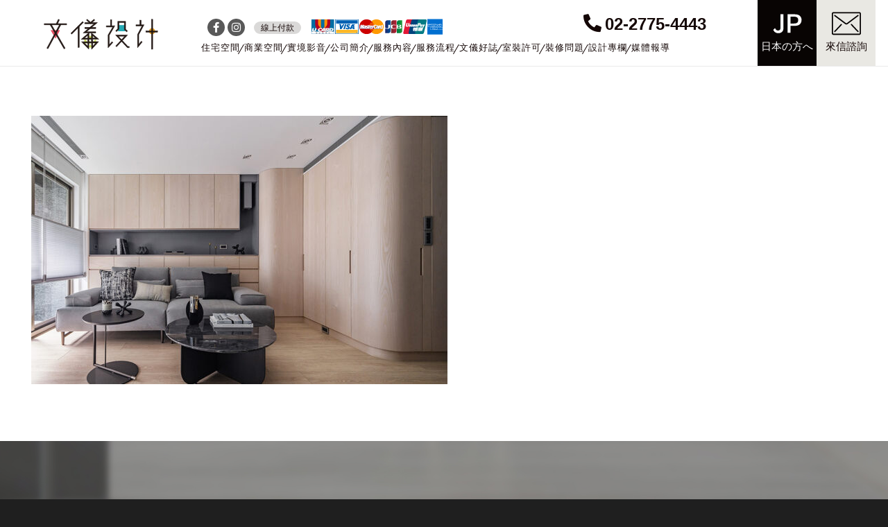

--- FILE ---
content_type: text/html; charset=utf-8
request_url: https://www.google.com/recaptcha/api2/anchor?ar=1&k=6LeCW_AUAAAAAJcbkERAzY9Uc3e44oXxUWx7bZNm&co=aHR0cHM6Ly93d3cubGVlc2Rlc2lnbm4uY29tOjQ0Mw..&hl=en&v=N67nZn4AqZkNcbeMu4prBgzg&size=invisible&anchor-ms=20000&execute-ms=30000&cb=eu3azcyzj8w7
body_size: 49762
content:
<!DOCTYPE HTML><html dir="ltr" lang="en"><head><meta http-equiv="Content-Type" content="text/html; charset=UTF-8">
<meta http-equiv="X-UA-Compatible" content="IE=edge">
<title>reCAPTCHA</title>
<style type="text/css">
/* cyrillic-ext */
@font-face {
  font-family: 'Roboto';
  font-style: normal;
  font-weight: 400;
  font-stretch: 100%;
  src: url(//fonts.gstatic.com/s/roboto/v48/KFO7CnqEu92Fr1ME7kSn66aGLdTylUAMa3GUBHMdazTgWw.woff2) format('woff2');
  unicode-range: U+0460-052F, U+1C80-1C8A, U+20B4, U+2DE0-2DFF, U+A640-A69F, U+FE2E-FE2F;
}
/* cyrillic */
@font-face {
  font-family: 'Roboto';
  font-style: normal;
  font-weight: 400;
  font-stretch: 100%;
  src: url(//fonts.gstatic.com/s/roboto/v48/KFO7CnqEu92Fr1ME7kSn66aGLdTylUAMa3iUBHMdazTgWw.woff2) format('woff2');
  unicode-range: U+0301, U+0400-045F, U+0490-0491, U+04B0-04B1, U+2116;
}
/* greek-ext */
@font-face {
  font-family: 'Roboto';
  font-style: normal;
  font-weight: 400;
  font-stretch: 100%;
  src: url(//fonts.gstatic.com/s/roboto/v48/KFO7CnqEu92Fr1ME7kSn66aGLdTylUAMa3CUBHMdazTgWw.woff2) format('woff2');
  unicode-range: U+1F00-1FFF;
}
/* greek */
@font-face {
  font-family: 'Roboto';
  font-style: normal;
  font-weight: 400;
  font-stretch: 100%;
  src: url(//fonts.gstatic.com/s/roboto/v48/KFO7CnqEu92Fr1ME7kSn66aGLdTylUAMa3-UBHMdazTgWw.woff2) format('woff2');
  unicode-range: U+0370-0377, U+037A-037F, U+0384-038A, U+038C, U+038E-03A1, U+03A3-03FF;
}
/* math */
@font-face {
  font-family: 'Roboto';
  font-style: normal;
  font-weight: 400;
  font-stretch: 100%;
  src: url(//fonts.gstatic.com/s/roboto/v48/KFO7CnqEu92Fr1ME7kSn66aGLdTylUAMawCUBHMdazTgWw.woff2) format('woff2');
  unicode-range: U+0302-0303, U+0305, U+0307-0308, U+0310, U+0312, U+0315, U+031A, U+0326-0327, U+032C, U+032F-0330, U+0332-0333, U+0338, U+033A, U+0346, U+034D, U+0391-03A1, U+03A3-03A9, U+03B1-03C9, U+03D1, U+03D5-03D6, U+03F0-03F1, U+03F4-03F5, U+2016-2017, U+2034-2038, U+203C, U+2040, U+2043, U+2047, U+2050, U+2057, U+205F, U+2070-2071, U+2074-208E, U+2090-209C, U+20D0-20DC, U+20E1, U+20E5-20EF, U+2100-2112, U+2114-2115, U+2117-2121, U+2123-214F, U+2190, U+2192, U+2194-21AE, U+21B0-21E5, U+21F1-21F2, U+21F4-2211, U+2213-2214, U+2216-22FF, U+2308-230B, U+2310, U+2319, U+231C-2321, U+2336-237A, U+237C, U+2395, U+239B-23B7, U+23D0, U+23DC-23E1, U+2474-2475, U+25AF, U+25B3, U+25B7, U+25BD, U+25C1, U+25CA, U+25CC, U+25FB, U+266D-266F, U+27C0-27FF, U+2900-2AFF, U+2B0E-2B11, U+2B30-2B4C, U+2BFE, U+3030, U+FF5B, U+FF5D, U+1D400-1D7FF, U+1EE00-1EEFF;
}
/* symbols */
@font-face {
  font-family: 'Roboto';
  font-style: normal;
  font-weight: 400;
  font-stretch: 100%;
  src: url(//fonts.gstatic.com/s/roboto/v48/KFO7CnqEu92Fr1ME7kSn66aGLdTylUAMaxKUBHMdazTgWw.woff2) format('woff2');
  unicode-range: U+0001-000C, U+000E-001F, U+007F-009F, U+20DD-20E0, U+20E2-20E4, U+2150-218F, U+2190, U+2192, U+2194-2199, U+21AF, U+21E6-21F0, U+21F3, U+2218-2219, U+2299, U+22C4-22C6, U+2300-243F, U+2440-244A, U+2460-24FF, U+25A0-27BF, U+2800-28FF, U+2921-2922, U+2981, U+29BF, U+29EB, U+2B00-2BFF, U+4DC0-4DFF, U+FFF9-FFFB, U+10140-1018E, U+10190-1019C, U+101A0, U+101D0-101FD, U+102E0-102FB, U+10E60-10E7E, U+1D2C0-1D2D3, U+1D2E0-1D37F, U+1F000-1F0FF, U+1F100-1F1AD, U+1F1E6-1F1FF, U+1F30D-1F30F, U+1F315, U+1F31C, U+1F31E, U+1F320-1F32C, U+1F336, U+1F378, U+1F37D, U+1F382, U+1F393-1F39F, U+1F3A7-1F3A8, U+1F3AC-1F3AF, U+1F3C2, U+1F3C4-1F3C6, U+1F3CA-1F3CE, U+1F3D4-1F3E0, U+1F3ED, U+1F3F1-1F3F3, U+1F3F5-1F3F7, U+1F408, U+1F415, U+1F41F, U+1F426, U+1F43F, U+1F441-1F442, U+1F444, U+1F446-1F449, U+1F44C-1F44E, U+1F453, U+1F46A, U+1F47D, U+1F4A3, U+1F4B0, U+1F4B3, U+1F4B9, U+1F4BB, U+1F4BF, U+1F4C8-1F4CB, U+1F4D6, U+1F4DA, U+1F4DF, U+1F4E3-1F4E6, U+1F4EA-1F4ED, U+1F4F7, U+1F4F9-1F4FB, U+1F4FD-1F4FE, U+1F503, U+1F507-1F50B, U+1F50D, U+1F512-1F513, U+1F53E-1F54A, U+1F54F-1F5FA, U+1F610, U+1F650-1F67F, U+1F687, U+1F68D, U+1F691, U+1F694, U+1F698, U+1F6AD, U+1F6B2, U+1F6B9-1F6BA, U+1F6BC, U+1F6C6-1F6CF, U+1F6D3-1F6D7, U+1F6E0-1F6EA, U+1F6F0-1F6F3, U+1F6F7-1F6FC, U+1F700-1F7FF, U+1F800-1F80B, U+1F810-1F847, U+1F850-1F859, U+1F860-1F887, U+1F890-1F8AD, U+1F8B0-1F8BB, U+1F8C0-1F8C1, U+1F900-1F90B, U+1F93B, U+1F946, U+1F984, U+1F996, U+1F9E9, U+1FA00-1FA6F, U+1FA70-1FA7C, U+1FA80-1FA89, U+1FA8F-1FAC6, U+1FACE-1FADC, U+1FADF-1FAE9, U+1FAF0-1FAF8, U+1FB00-1FBFF;
}
/* vietnamese */
@font-face {
  font-family: 'Roboto';
  font-style: normal;
  font-weight: 400;
  font-stretch: 100%;
  src: url(//fonts.gstatic.com/s/roboto/v48/KFO7CnqEu92Fr1ME7kSn66aGLdTylUAMa3OUBHMdazTgWw.woff2) format('woff2');
  unicode-range: U+0102-0103, U+0110-0111, U+0128-0129, U+0168-0169, U+01A0-01A1, U+01AF-01B0, U+0300-0301, U+0303-0304, U+0308-0309, U+0323, U+0329, U+1EA0-1EF9, U+20AB;
}
/* latin-ext */
@font-face {
  font-family: 'Roboto';
  font-style: normal;
  font-weight: 400;
  font-stretch: 100%;
  src: url(//fonts.gstatic.com/s/roboto/v48/KFO7CnqEu92Fr1ME7kSn66aGLdTylUAMa3KUBHMdazTgWw.woff2) format('woff2');
  unicode-range: U+0100-02BA, U+02BD-02C5, U+02C7-02CC, U+02CE-02D7, U+02DD-02FF, U+0304, U+0308, U+0329, U+1D00-1DBF, U+1E00-1E9F, U+1EF2-1EFF, U+2020, U+20A0-20AB, U+20AD-20C0, U+2113, U+2C60-2C7F, U+A720-A7FF;
}
/* latin */
@font-face {
  font-family: 'Roboto';
  font-style: normal;
  font-weight: 400;
  font-stretch: 100%;
  src: url(//fonts.gstatic.com/s/roboto/v48/KFO7CnqEu92Fr1ME7kSn66aGLdTylUAMa3yUBHMdazQ.woff2) format('woff2');
  unicode-range: U+0000-00FF, U+0131, U+0152-0153, U+02BB-02BC, U+02C6, U+02DA, U+02DC, U+0304, U+0308, U+0329, U+2000-206F, U+20AC, U+2122, U+2191, U+2193, U+2212, U+2215, U+FEFF, U+FFFD;
}
/* cyrillic-ext */
@font-face {
  font-family: 'Roboto';
  font-style: normal;
  font-weight: 500;
  font-stretch: 100%;
  src: url(//fonts.gstatic.com/s/roboto/v48/KFO7CnqEu92Fr1ME7kSn66aGLdTylUAMa3GUBHMdazTgWw.woff2) format('woff2');
  unicode-range: U+0460-052F, U+1C80-1C8A, U+20B4, U+2DE0-2DFF, U+A640-A69F, U+FE2E-FE2F;
}
/* cyrillic */
@font-face {
  font-family: 'Roboto';
  font-style: normal;
  font-weight: 500;
  font-stretch: 100%;
  src: url(//fonts.gstatic.com/s/roboto/v48/KFO7CnqEu92Fr1ME7kSn66aGLdTylUAMa3iUBHMdazTgWw.woff2) format('woff2');
  unicode-range: U+0301, U+0400-045F, U+0490-0491, U+04B0-04B1, U+2116;
}
/* greek-ext */
@font-face {
  font-family: 'Roboto';
  font-style: normal;
  font-weight: 500;
  font-stretch: 100%;
  src: url(//fonts.gstatic.com/s/roboto/v48/KFO7CnqEu92Fr1ME7kSn66aGLdTylUAMa3CUBHMdazTgWw.woff2) format('woff2');
  unicode-range: U+1F00-1FFF;
}
/* greek */
@font-face {
  font-family: 'Roboto';
  font-style: normal;
  font-weight: 500;
  font-stretch: 100%;
  src: url(//fonts.gstatic.com/s/roboto/v48/KFO7CnqEu92Fr1ME7kSn66aGLdTylUAMa3-UBHMdazTgWw.woff2) format('woff2');
  unicode-range: U+0370-0377, U+037A-037F, U+0384-038A, U+038C, U+038E-03A1, U+03A3-03FF;
}
/* math */
@font-face {
  font-family: 'Roboto';
  font-style: normal;
  font-weight: 500;
  font-stretch: 100%;
  src: url(//fonts.gstatic.com/s/roboto/v48/KFO7CnqEu92Fr1ME7kSn66aGLdTylUAMawCUBHMdazTgWw.woff2) format('woff2');
  unicode-range: U+0302-0303, U+0305, U+0307-0308, U+0310, U+0312, U+0315, U+031A, U+0326-0327, U+032C, U+032F-0330, U+0332-0333, U+0338, U+033A, U+0346, U+034D, U+0391-03A1, U+03A3-03A9, U+03B1-03C9, U+03D1, U+03D5-03D6, U+03F0-03F1, U+03F4-03F5, U+2016-2017, U+2034-2038, U+203C, U+2040, U+2043, U+2047, U+2050, U+2057, U+205F, U+2070-2071, U+2074-208E, U+2090-209C, U+20D0-20DC, U+20E1, U+20E5-20EF, U+2100-2112, U+2114-2115, U+2117-2121, U+2123-214F, U+2190, U+2192, U+2194-21AE, U+21B0-21E5, U+21F1-21F2, U+21F4-2211, U+2213-2214, U+2216-22FF, U+2308-230B, U+2310, U+2319, U+231C-2321, U+2336-237A, U+237C, U+2395, U+239B-23B7, U+23D0, U+23DC-23E1, U+2474-2475, U+25AF, U+25B3, U+25B7, U+25BD, U+25C1, U+25CA, U+25CC, U+25FB, U+266D-266F, U+27C0-27FF, U+2900-2AFF, U+2B0E-2B11, U+2B30-2B4C, U+2BFE, U+3030, U+FF5B, U+FF5D, U+1D400-1D7FF, U+1EE00-1EEFF;
}
/* symbols */
@font-face {
  font-family: 'Roboto';
  font-style: normal;
  font-weight: 500;
  font-stretch: 100%;
  src: url(//fonts.gstatic.com/s/roboto/v48/KFO7CnqEu92Fr1ME7kSn66aGLdTylUAMaxKUBHMdazTgWw.woff2) format('woff2');
  unicode-range: U+0001-000C, U+000E-001F, U+007F-009F, U+20DD-20E0, U+20E2-20E4, U+2150-218F, U+2190, U+2192, U+2194-2199, U+21AF, U+21E6-21F0, U+21F3, U+2218-2219, U+2299, U+22C4-22C6, U+2300-243F, U+2440-244A, U+2460-24FF, U+25A0-27BF, U+2800-28FF, U+2921-2922, U+2981, U+29BF, U+29EB, U+2B00-2BFF, U+4DC0-4DFF, U+FFF9-FFFB, U+10140-1018E, U+10190-1019C, U+101A0, U+101D0-101FD, U+102E0-102FB, U+10E60-10E7E, U+1D2C0-1D2D3, U+1D2E0-1D37F, U+1F000-1F0FF, U+1F100-1F1AD, U+1F1E6-1F1FF, U+1F30D-1F30F, U+1F315, U+1F31C, U+1F31E, U+1F320-1F32C, U+1F336, U+1F378, U+1F37D, U+1F382, U+1F393-1F39F, U+1F3A7-1F3A8, U+1F3AC-1F3AF, U+1F3C2, U+1F3C4-1F3C6, U+1F3CA-1F3CE, U+1F3D4-1F3E0, U+1F3ED, U+1F3F1-1F3F3, U+1F3F5-1F3F7, U+1F408, U+1F415, U+1F41F, U+1F426, U+1F43F, U+1F441-1F442, U+1F444, U+1F446-1F449, U+1F44C-1F44E, U+1F453, U+1F46A, U+1F47D, U+1F4A3, U+1F4B0, U+1F4B3, U+1F4B9, U+1F4BB, U+1F4BF, U+1F4C8-1F4CB, U+1F4D6, U+1F4DA, U+1F4DF, U+1F4E3-1F4E6, U+1F4EA-1F4ED, U+1F4F7, U+1F4F9-1F4FB, U+1F4FD-1F4FE, U+1F503, U+1F507-1F50B, U+1F50D, U+1F512-1F513, U+1F53E-1F54A, U+1F54F-1F5FA, U+1F610, U+1F650-1F67F, U+1F687, U+1F68D, U+1F691, U+1F694, U+1F698, U+1F6AD, U+1F6B2, U+1F6B9-1F6BA, U+1F6BC, U+1F6C6-1F6CF, U+1F6D3-1F6D7, U+1F6E0-1F6EA, U+1F6F0-1F6F3, U+1F6F7-1F6FC, U+1F700-1F7FF, U+1F800-1F80B, U+1F810-1F847, U+1F850-1F859, U+1F860-1F887, U+1F890-1F8AD, U+1F8B0-1F8BB, U+1F8C0-1F8C1, U+1F900-1F90B, U+1F93B, U+1F946, U+1F984, U+1F996, U+1F9E9, U+1FA00-1FA6F, U+1FA70-1FA7C, U+1FA80-1FA89, U+1FA8F-1FAC6, U+1FACE-1FADC, U+1FADF-1FAE9, U+1FAF0-1FAF8, U+1FB00-1FBFF;
}
/* vietnamese */
@font-face {
  font-family: 'Roboto';
  font-style: normal;
  font-weight: 500;
  font-stretch: 100%;
  src: url(//fonts.gstatic.com/s/roboto/v48/KFO7CnqEu92Fr1ME7kSn66aGLdTylUAMa3OUBHMdazTgWw.woff2) format('woff2');
  unicode-range: U+0102-0103, U+0110-0111, U+0128-0129, U+0168-0169, U+01A0-01A1, U+01AF-01B0, U+0300-0301, U+0303-0304, U+0308-0309, U+0323, U+0329, U+1EA0-1EF9, U+20AB;
}
/* latin-ext */
@font-face {
  font-family: 'Roboto';
  font-style: normal;
  font-weight: 500;
  font-stretch: 100%;
  src: url(//fonts.gstatic.com/s/roboto/v48/KFO7CnqEu92Fr1ME7kSn66aGLdTylUAMa3KUBHMdazTgWw.woff2) format('woff2');
  unicode-range: U+0100-02BA, U+02BD-02C5, U+02C7-02CC, U+02CE-02D7, U+02DD-02FF, U+0304, U+0308, U+0329, U+1D00-1DBF, U+1E00-1E9F, U+1EF2-1EFF, U+2020, U+20A0-20AB, U+20AD-20C0, U+2113, U+2C60-2C7F, U+A720-A7FF;
}
/* latin */
@font-face {
  font-family: 'Roboto';
  font-style: normal;
  font-weight: 500;
  font-stretch: 100%;
  src: url(//fonts.gstatic.com/s/roboto/v48/KFO7CnqEu92Fr1ME7kSn66aGLdTylUAMa3yUBHMdazQ.woff2) format('woff2');
  unicode-range: U+0000-00FF, U+0131, U+0152-0153, U+02BB-02BC, U+02C6, U+02DA, U+02DC, U+0304, U+0308, U+0329, U+2000-206F, U+20AC, U+2122, U+2191, U+2193, U+2212, U+2215, U+FEFF, U+FFFD;
}
/* cyrillic-ext */
@font-face {
  font-family: 'Roboto';
  font-style: normal;
  font-weight: 900;
  font-stretch: 100%;
  src: url(//fonts.gstatic.com/s/roboto/v48/KFO7CnqEu92Fr1ME7kSn66aGLdTylUAMa3GUBHMdazTgWw.woff2) format('woff2');
  unicode-range: U+0460-052F, U+1C80-1C8A, U+20B4, U+2DE0-2DFF, U+A640-A69F, U+FE2E-FE2F;
}
/* cyrillic */
@font-face {
  font-family: 'Roboto';
  font-style: normal;
  font-weight: 900;
  font-stretch: 100%;
  src: url(//fonts.gstatic.com/s/roboto/v48/KFO7CnqEu92Fr1ME7kSn66aGLdTylUAMa3iUBHMdazTgWw.woff2) format('woff2');
  unicode-range: U+0301, U+0400-045F, U+0490-0491, U+04B0-04B1, U+2116;
}
/* greek-ext */
@font-face {
  font-family: 'Roboto';
  font-style: normal;
  font-weight: 900;
  font-stretch: 100%;
  src: url(//fonts.gstatic.com/s/roboto/v48/KFO7CnqEu92Fr1ME7kSn66aGLdTylUAMa3CUBHMdazTgWw.woff2) format('woff2');
  unicode-range: U+1F00-1FFF;
}
/* greek */
@font-face {
  font-family: 'Roboto';
  font-style: normal;
  font-weight: 900;
  font-stretch: 100%;
  src: url(//fonts.gstatic.com/s/roboto/v48/KFO7CnqEu92Fr1ME7kSn66aGLdTylUAMa3-UBHMdazTgWw.woff2) format('woff2');
  unicode-range: U+0370-0377, U+037A-037F, U+0384-038A, U+038C, U+038E-03A1, U+03A3-03FF;
}
/* math */
@font-face {
  font-family: 'Roboto';
  font-style: normal;
  font-weight: 900;
  font-stretch: 100%;
  src: url(//fonts.gstatic.com/s/roboto/v48/KFO7CnqEu92Fr1ME7kSn66aGLdTylUAMawCUBHMdazTgWw.woff2) format('woff2');
  unicode-range: U+0302-0303, U+0305, U+0307-0308, U+0310, U+0312, U+0315, U+031A, U+0326-0327, U+032C, U+032F-0330, U+0332-0333, U+0338, U+033A, U+0346, U+034D, U+0391-03A1, U+03A3-03A9, U+03B1-03C9, U+03D1, U+03D5-03D6, U+03F0-03F1, U+03F4-03F5, U+2016-2017, U+2034-2038, U+203C, U+2040, U+2043, U+2047, U+2050, U+2057, U+205F, U+2070-2071, U+2074-208E, U+2090-209C, U+20D0-20DC, U+20E1, U+20E5-20EF, U+2100-2112, U+2114-2115, U+2117-2121, U+2123-214F, U+2190, U+2192, U+2194-21AE, U+21B0-21E5, U+21F1-21F2, U+21F4-2211, U+2213-2214, U+2216-22FF, U+2308-230B, U+2310, U+2319, U+231C-2321, U+2336-237A, U+237C, U+2395, U+239B-23B7, U+23D0, U+23DC-23E1, U+2474-2475, U+25AF, U+25B3, U+25B7, U+25BD, U+25C1, U+25CA, U+25CC, U+25FB, U+266D-266F, U+27C0-27FF, U+2900-2AFF, U+2B0E-2B11, U+2B30-2B4C, U+2BFE, U+3030, U+FF5B, U+FF5D, U+1D400-1D7FF, U+1EE00-1EEFF;
}
/* symbols */
@font-face {
  font-family: 'Roboto';
  font-style: normal;
  font-weight: 900;
  font-stretch: 100%;
  src: url(//fonts.gstatic.com/s/roboto/v48/KFO7CnqEu92Fr1ME7kSn66aGLdTylUAMaxKUBHMdazTgWw.woff2) format('woff2');
  unicode-range: U+0001-000C, U+000E-001F, U+007F-009F, U+20DD-20E0, U+20E2-20E4, U+2150-218F, U+2190, U+2192, U+2194-2199, U+21AF, U+21E6-21F0, U+21F3, U+2218-2219, U+2299, U+22C4-22C6, U+2300-243F, U+2440-244A, U+2460-24FF, U+25A0-27BF, U+2800-28FF, U+2921-2922, U+2981, U+29BF, U+29EB, U+2B00-2BFF, U+4DC0-4DFF, U+FFF9-FFFB, U+10140-1018E, U+10190-1019C, U+101A0, U+101D0-101FD, U+102E0-102FB, U+10E60-10E7E, U+1D2C0-1D2D3, U+1D2E0-1D37F, U+1F000-1F0FF, U+1F100-1F1AD, U+1F1E6-1F1FF, U+1F30D-1F30F, U+1F315, U+1F31C, U+1F31E, U+1F320-1F32C, U+1F336, U+1F378, U+1F37D, U+1F382, U+1F393-1F39F, U+1F3A7-1F3A8, U+1F3AC-1F3AF, U+1F3C2, U+1F3C4-1F3C6, U+1F3CA-1F3CE, U+1F3D4-1F3E0, U+1F3ED, U+1F3F1-1F3F3, U+1F3F5-1F3F7, U+1F408, U+1F415, U+1F41F, U+1F426, U+1F43F, U+1F441-1F442, U+1F444, U+1F446-1F449, U+1F44C-1F44E, U+1F453, U+1F46A, U+1F47D, U+1F4A3, U+1F4B0, U+1F4B3, U+1F4B9, U+1F4BB, U+1F4BF, U+1F4C8-1F4CB, U+1F4D6, U+1F4DA, U+1F4DF, U+1F4E3-1F4E6, U+1F4EA-1F4ED, U+1F4F7, U+1F4F9-1F4FB, U+1F4FD-1F4FE, U+1F503, U+1F507-1F50B, U+1F50D, U+1F512-1F513, U+1F53E-1F54A, U+1F54F-1F5FA, U+1F610, U+1F650-1F67F, U+1F687, U+1F68D, U+1F691, U+1F694, U+1F698, U+1F6AD, U+1F6B2, U+1F6B9-1F6BA, U+1F6BC, U+1F6C6-1F6CF, U+1F6D3-1F6D7, U+1F6E0-1F6EA, U+1F6F0-1F6F3, U+1F6F7-1F6FC, U+1F700-1F7FF, U+1F800-1F80B, U+1F810-1F847, U+1F850-1F859, U+1F860-1F887, U+1F890-1F8AD, U+1F8B0-1F8BB, U+1F8C0-1F8C1, U+1F900-1F90B, U+1F93B, U+1F946, U+1F984, U+1F996, U+1F9E9, U+1FA00-1FA6F, U+1FA70-1FA7C, U+1FA80-1FA89, U+1FA8F-1FAC6, U+1FACE-1FADC, U+1FADF-1FAE9, U+1FAF0-1FAF8, U+1FB00-1FBFF;
}
/* vietnamese */
@font-face {
  font-family: 'Roboto';
  font-style: normal;
  font-weight: 900;
  font-stretch: 100%;
  src: url(//fonts.gstatic.com/s/roboto/v48/KFO7CnqEu92Fr1ME7kSn66aGLdTylUAMa3OUBHMdazTgWw.woff2) format('woff2');
  unicode-range: U+0102-0103, U+0110-0111, U+0128-0129, U+0168-0169, U+01A0-01A1, U+01AF-01B0, U+0300-0301, U+0303-0304, U+0308-0309, U+0323, U+0329, U+1EA0-1EF9, U+20AB;
}
/* latin-ext */
@font-face {
  font-family: 'Roboto';
  font-style: normal;
  font-weight: 900;
  font-stretch: 100%;
  src: url(//fonts.gstatic.com/s/roboto/v48/KFO7CnqEu92Fr1ME7kSn66aGLdTylUAMa3KUBHMdazTgWw.woff2) format('woff2');
  unicode-range: U+0100-02BA, U+02BD-02C5, U+02C7-02CC, U+02CE-02D7, U+02DD-02FF, U+0304, U+0308, U+0329, U+1D00-1DBF, U+1E00-1E9F, U+1EF2-1EFF, U+2020, U+20A0-20AB, U+20AD-20C0, U+2113, U+2C60-2C7F, U+A720-A7FF;
}
/* latin */
@font-face {
  font-family: 'Roboto';
  font-style: normal;
  font-weight: 900;
  font-stretch: 100%;
  src: url(//fonts.gstatic.com/s/roboto/v48/KFO7CnqEu92Fr1ME7kSn66aGLdTylUAMa3yUBHMdazQ.woff2) format('woff2');
  unicode-range: U+0000-00FF, U+0131, U+0152-0153, U+02BB-02BC, U+02C6, U+02DA, U+02DC, U+0304, U+0308, U+0329, U+2000-206F, U+20AC, U+2122, U+2191, U+2193, U+2212, U+2215, U+FEFF, U+FFFD;
}

</style>
<link rel="stylesheet" type="text/css" href="https://www.gstatic.com/recaptcha/releases/N67nZn4AqZkNcbeMu4prBgzg/styles__ltr.css">
<script nonce="PA_uF4VpE6lhhdDCkBTLeg" type="text/javascript">window['__recaptcha_api'] = 'https://www.google.com/recaptcha/api2/';</script>
<script type="text/javascript" src="https://www.gstatic.com/recaptcha/releases/N67nZn4AqZkNcbeMu4prBgzg/recaptcha__en.js" nonce="PA_uF4VpE6lhhdDCkBTLeg">
      
    </script></head>
<body><div id="rc-anchor-alert" class="rc-anchor-alert"></div>
<input type="hidden" id="recaptcha-token" value="[base64]">
<script type="text/javascript" nonce="PA_uF4VpE6lhhdDCkBTLeg">
      recaptcha.anchor.Main.init("[\x22ainput\x22,[\x22bgdata\x22,\x22\x22,\[base64]/[base64]/[base64]/[base64]/[base64]/[base64]/YihPLDAsW0wsMzZdKTooTy5YLnB1c2goTy5aLnNsaWNlKCkpLE8uWls3Nl09dm9pZCAwLFUoNzYsTyxxKSl9LGM9ZnVuY3Rpb24oTyxxKXtxLlk9KChxLlk/[base64]/[base64]/Wi52KCk6Wi5OLHItWi5OKSxJPj4xNCk+MCxaKS5oJiYoWi5oXj0oWi5sKzE+PjIpKihJPDwyKSksWikubCsxPj4yIT0wfHxaLnUseCl8fHUpWi5pPTAsWi5OPXI7aWYoIXUpcmV0dXJuIGZhbHNlO2lmKFouRz5aLkgmJihaLkg9Wi5HKSxyLVouRjxaLkctKE8/MjU1OnE/NToyKSlyZXR1cm4gZmFsc2U7cmV0dXJuIShaLlU9KCgoTz1sKHE/[base64]/[base64]/[base64]/[base64]/[base64]\\u003d\x22,\[base64]\x22,\[base64]/CgsKKwq0cbcOmKsKbwpYJNMKbesOMwq3DuTgGwoEQbAPDg8KAasO9DMOtwpFzw6HCp8OGPwZOXcKIM8OLcMKkMgBCCsKFw6bCpzvDlMOswoZ9D8KxNF4qZMOAwpLCgsOmf8OGw4URMMONw5IMWk/[base64]/ZEwUwqHDrURrwqbDkADCoHxuwo7CoCcpHzTDhmB2wq3DsmTCj8Kowr8yTsKawr5UOyvDmyzDvU9oB8Ksw5s6XcOpCCUWLD5bNgjCgk9UJMO4MMOdwrEDI0MUwr0NwpzCpXd8CMOQf8KNfC/Dox90YsORw5jCmsO+PMOaw65hw67DnSMKNVgODcOaDkzCp8Oqw7MFJ8OwwpsyFHYbw6TDocOkwpPDscKYHsKNw4A3X8KjwrLDnBjCmcKqDcKQw4sXw7nDhjQlcRbCgMKbCEZPJcOQDAJmAB7DnhfDtcORw7/DgRQcBT0pORjCusOdTsKJdCo7wrEkNMOJw5V+FMOqKsOEwoZMK3llwojDrcO4Wj/[base64]/K8OWw6QTw6pGb3bCm8OPwodMFg/[base64]/w4MXw4ZOS0Mgw6IHFyHDnsOtwo/DvmwZwppuWsKkC8OOG8K1wrkuIkxYw6zDi8KpLcKew7fCmcKFaXwNV8K4w4/Dm8Kjw6/CtsKNOX3CpMOUw5zChkvDlQfDpzJFS3LDqMOjwqY/[base64]/w63CjTU6wpHCmAXDi8K6woBKFMKXw78bWMOkHErDtglJw4Zsw4Ebw7LClW/CiMOuP03DgmnDnC7DoHTCsR9mw6E9Q2XDvEDCpgRSdcKmw7DDp8KiFgPDphZbw7rDlsOCwpxcPULCrMKqWMKWPcOcwqhDODjCt8KJVA/[base64]/CtcKmBgPDiTvDnS1Bw4vDlDoCwoNuw5HDkW/DpWhkTRPCh1MXwpbDqm/[base64]/CmXzCn0XDg8O5LMKuwoYeETvCpBDCicO9wqPCgsKzw4vCm3bDtsOswoDDtMOOwqbCvcO5HMKKZn8ILRnCo8OtwpjDqiJ3ByJERsKfODxnwqHDqjPDmsOcwp/DosOpw7rDuSDDhxkXw7DCjwfClXwjw6TCocKsIsOKw5TDi8OowpwIwpNiwozCjVckwpMCw7RffcKWwpDDgMOKDcKYwq7CoxfCl8KjwrTCmsKfVXrCi8Otw7kHw75ow4g4w5Q/w7PDtEvCs8KEw4fDp8KBwpnDgMKHw4VIwr7DrA3Du3MUwrHCtjXCnsOiGwF5eCLDknbCunogPVd6wp/[base64]/w6nCjmjCvzDCp8Obw6vCkcOEISjDoy7CgSJLwrEgw65BOCAnwq/DucKhDmpqUsObw619FHclw553ADTCuXJKRsKZwqcrwqBHBcOocMKVci0sw7HCmScKECsbAcOewrw3LMKiw5rClQIFwqHDksKsw4pnw408wqLCksKnw4bCmMODMTHDosKywowZwo5Jw7kiwqk+a8K/U8OAw7QRw4EkMCLCukHCucO8TsOAdkw2wqYwPcKxbEXDuSsdf8K6LMKFRsOSZ8Ocw4PCqcOgw5PDl8O5O8OteMKXw5TCtXIUwo7DsQ/DsMKddUPCom4lOcKjQ8OowqHDug4QTsOzGMOHwr98bMOcBh8LfynCjBonwqDDuMK8w4hCwpsDFH9nIBHCvknCvMKZw4o5cEZ2wprDjy/Dp3pqSxdYVsObwqlaPh51HcOIw4jDg8OGTsKhw75iBl4HF8ODw5YlA8Kkw4/DgMOINcOZLylOw7LDiXfDk8OTLDvCt8OAVm40wr7DrH3Dr2XDinkLwrdxwoUiw415wr/[base64]/Do0DDhT8swqXDgGFmw5ljEMKKwo9DEcKWTsOkG25Qw441FMOVX8O0LMOQY8OEYcKrY1BLwo1KwrLCu8OqwpPCmMO6PcOMYsKYbsK9w6HDjwwyCcOjP8KMCsKKwosWw6/Di0nCrgVnwrdjQlrDhX5wVEfCrMKEw5gUwoIRFMOiasKow77CocKQKR/CvcOYXMOKdjo0CsO1aQI4N8O1w64pw7HClRTDvzfDiQIpGUAKTcKtwqbDr8Orfn7Cp8K3L8KDSsOnwqLDoEsiQT0DwqHDo8O4w5Ifw7rDqRPDrjbDiXckwoLCjUbDiBzCtmcFw4QVK3FZwonDhxPCjcObw5/CtATDkcOSAsOCRMKlw5EsLmUcw4Exw64MciLDu0/CoXrDvBTCugLCjsK0GsOGw7oOwr7DoULDhsK4wqguwpTDjsOUUyFMIsKaN8KuwrVewoxKw6tlBGnDoDfDrsOgZiTCmsO4XGtJw4JWc8KQw6Yzwo1VdkhLw57DszfCojXCosO9QcOEC3nChxJieMKow5rDusOVwpXClzNtBADDnm/CkcOWw6DDjyXCtBDCjsKZTjfDrm7DoGjDlyHDiEvDo8KbwqgXVsKkWVHCk2pRIBHCn8OGw6UdwrcxTcO4wolewrbCs8Ocw4IDwp3DpsKmw47CmkjDkwssworDlAPCqwABU2Iwdisvw4p5a8ORwpdMw49IwrXDhA/[base64]/Cj8OAUVg0woXCsD7Dvi4xfsKLGWNwfn8wEcKof2xnMMOTD8OdQUTDrMOTcl/CjMKKwpZfXWfCvcKFw63DoxLDslnDoisNw73DvMOxJMKaWMK9IEDDq8OIU8OswqPCn0rCgj9fwqTCt8KSw5/CgkzDhgbDgcKEFMKSOxJ7OcKdw6XCjsKawocZwprDpcOwUsOJw7EqwqhEay3DpcKQw5cZfyhuw4xYaEXCvSTCg1rCkR9awqcbbsKkwrDDpQtLwqBhDn7DqBTCisKgAW9Ew74UUcKkwowpRsKxw4sWXXXCnUzDrjhdwrbCssKIw6Elwp1dAQbDrsO/w5/DsxEUwpLCjS3DvcO2Jj12woJvaMOkwrJvBsOiMMK0fMKhwojDpMKswpVVY8K9w7kiVDnCmQxQIVfDtFpNX8K9Q8OkEiJow41zw4/Cs8OHQcOJwo/DisKOA8KyacO+CcOgwrzDjW7DuwMIRBIAw4/[base64]/QMKiKsOtBA/DpMKrwqZ9E3bCmVZHw5ZUw6DDl10ww6oxHnNsbR/Chw8VAcKGC8K+w6ZEF8OUw6bCuMOswp4ueSLCtsKRw4jDscK3RcK6JyVgYG0Pw7cfw5MJwrhewrrDnkLDvsK3wqN0w6dbOsOJcSnCqjAWwpLCrcO4w5fCrSTCm308cMKvOsKse8OgZcK1WVTCpicgIjkSZXnDtjdzwo/CrsOXQ8Kgw5YzasOfMMKWDMKfcghOQipaNCHDtkoCwqFrw4/[base64]/wq3DsMKvw4nConPCl1R/L8O+w68hACHCk8KSV8KJUMObdis4B2rCmMO6fRcrbsO0ScOdw4Vqb2/DqHwIKxhzwol7w445U8Kxf8KVw7DCqAnDm0EsZinDrizDrMOlJsKNZkE4wo4eVwfCs3Y8wq8uw6/[base64]/DmHNWWsKzw548woAqMV7DkcOIa2/Do1RcZMKDOTrDhiDCqVzDmSQUMsK+A8KDw47DlcKjw6jDi8KoWMKlw6/DjELDl0fDgiV9wrRsw49hw4pxLcKWw4TDscOPHMOqw7/[base64]/G8OTw5tiw6/[base64]/wocdesKNWsOnwr9mV2kcTMOKwrpHI8KsUyDDmQ/DiDAKLx0VSsK0wrl+U8Kuwqdnw6hww5XCjQ5vwrpQSS7CksOEWMOrKCrDlypNH2jDtWLCh8O5SsKJPyEqQHTDu8OGwqjDriXDhRUxwqXCjQzCksKKw5jCq8OZFcO/w4nDq8KqV1Y0PMK7w6rDt0Vrw6rDoUPDjsK0KlzDiVxMUHoSw67CnW7CpMKXwrbDr2Z8wq8mw4p0wqclaU/DkVbDhsKww5zDucKNWMKhBkh6YyrDosKuBhvDgw4Ww53CmH5Xw6UsGUN/fgB6woXCjsKtCTAgwpLCrH19w54cwobDlMOcfXPDvMKzwpPClVjDkhsEw5LCkcKcEcKEwrTCisOYw75AwpwUB8OjEsKdE8ORw5jCmcKDw6DCnkDCtjvDtMOTYMKUw7XCgMKpe8OOwoEdbxLCmDXDhEdxwpXCpgpwwr7DrsOWJsOwdMOPZi/DrTDCmMOkFcOSwolVw7/CgcKuwqLDlD0NA8KILlvCknXCjHzDmmTDu3d5wqkdR8Kgw5LDnMK6wqtIaGvCmFNbEFPDi8OnI8KteCgcwosKU8OiTMODwo7CiMO8CAnDhcKAwoXDtyZPwrLCoMOmOMOAUcOePDnCtsO/R8OZdE4pwr0LwpPCs8OGPMOMGsONwoLCvQ/DnUojw6jDmUXDhitgw4nCoFUewqUJUmszwrwnw4dQDGfDvgzCtMKNw6fCvnnClsK6KsONLmBpDsKlMcOCwp/CrzjDmMOJfMO5biTDgsKfw57DnsK/Ik7Ch8O8e8OOwrZKwq/CqsOhwpPCi8KbfCjCmgTCi8KCw5VGwqTCksKUYykhXy5Qwp3CsmR4BRbCgmNFwp3DhcKUw5U3VsOIw51Hw4l4wqAJYxbCosKRwrR6S8KDwq88YsKFw6F5w5DCpn9/AcKhw7rCkcKMw5QFwrnCvj7CiH8DCAlnf0XDu8KWw5F+QAc7w5nDkcOcw47CjnrCisOwXjA3w63DnTwcHsKrwqDDi8OWdcOkD8Orwq3DkWp1FV/DsB7DicOzwrbDjFPCnMODAjPClcKMw7I3XG3CqXnDgTvDlhDCpTEGw6fDvU57UGQATMK/[base64]/CiMOnw7hTBEXCssK5ViJ0w7ZDMUrDji3Cu8OKWcOmcsKwX8Ohw7/ChSjCqmLCo8K2wrhfw7BdZ8K1wojCilrDoVfDiU3DuWXDki/CgmrDvScJfn3DqQArcxVRG8KreynDtcOnwrnCpsK+wpRMw7wYw6/DrUPCqHt3LsKrNhQUXgfCi8OxJRjDusOLwp3DjCt/A3XCkMOzwp9ncsKJwrQWwrkwBsO1djEfM8Kew71vZyNkwrMeMMOrwoUGw5BeI8O9NQzDvcONw48Dw6PCg8ONLMO2wrISa8K/SFnDnH3CrVnDlERQwpE2AyQNC0DDo18KNMOaw4Naw4bDq8KBwobCgWZDHsOGSMO4eUhlVsOlw75rw7HCsRxrw60WwqNnw4DChQ5WJRNPHMKJwofDjDTCocOAwq3CgyzCskvDiEY6wp/[base64]/CmDtGH04JwqIfTmDCn3tJw6DCqMKMwocrwpnDtMO+wpbDssK+HnfCskXCsy3DosKIw5VsaMK2WMKEw61JDgrCiEvCv3gSwph0RCDDgMKjwpvDrRQTWzh5wpwYwqYjwo05ZhPDmRvDo3Njw7Unw4UNw5N5w7bDgV3Dp8KGwq3DlsKQcAUcw5/DqgDDqMOSwqLCsDjDv0ApUlV/w7HDs07DhwVLHMKvVsOZw5AebMOjw7PCtsKUHsOKMWp+ES4iSMKITcKQwrI/F3zCqcOqwo8HJQcOw6cCUD7CjkLDsV8/[base64]/CmMKawo1/wrHCvkYvdy/Ckl7Dl8Ksw7rCpMK8NMOqw7toR8Ozw4rCk8K2ZkvDl1/CnW1PwpnDvwLCp8KHJjRBY2PCj8OZfsKQVyrCuArCjcOBwpwvwqXCgQHDmmJuw7PDijzCpTrDqsOQXsKNwqTDnEEaAE7DnE1AXcOlWMOmbUkQL2/DkWc9TAHCrRwgw6BrwrzCj8OoLcOdwqbCh8ODwrjCl1RUN8KDaGvClQAFwpzCq8KXbVsnYMKEw7wbw4EvBgXCmsKxdsOnEFHCkUHDsMKEw6p/N3AHU1JswoRVwqdrwpTCncK+w4TCjhPCsVxYQsOYwps8EkTDocOjw5N2OQ5Owr8La8K4fhPCkCkzw4PDvR7CsXMbcWwMHi/DqwlwwpjDt8OoOQJ/J8K7wohlbMKDw4fDsWYAElE8UcOwbMKuwrfDvsOHwpNRw4zDjBPDlcKOwpQ/w6Bzw6IcHVjDl1Egw63CqHTDi8KkfsKWwqFowrbCi8KdVsO6QcKKwoZiem7DoixyKMKaQMOcAsKBwpUPDE/DgMOja8KRw7fDoMOXwrEFJktTw6zCiMKNCMOrwo8zRXPDvkbCpcO9RMO8KHEKw6nDi8KDw40ZdcO0wrJDE8Orw6FBCMKXw5tjCMOBOBYywoAZw57Dm8OWw5/CqcK4esKEwo/Cn0xzw4PCpUzDocKKV8K5D8ODwrEVVcKcGMKgwq4mbsO/wqPDr8KsfxkTw4hOUsOQw4hXwo5JwrrDmUXCv0HCqcKLwp/Cj8KIwpXCpyHClcKRwqjCnMOpZ8OYdUMqH2FhHGPDjHwHw6vCsn3CoMOPIA8URsOTUAvDvSTClmXDrMO/HcKvSjXDocKaXjrCmcO9JMOea1zCsGnDpALDizZtfMO9wo1aw7vDicKvwp3Dn1PCq1w1GSxobl1JUMK1QRl/[base64]/CvXXCkhLCphBpwqLCucONwoTDjw9IFHZwwpNvRsKSwrYVwqrDojHDlhXDjlpYSAbDoMKhw6zDmcONUyLDtGPChHfDiQXClMKKbMKJJsOVw5lnJcKDw6J+XsO3woorZcOlw6JYfHhVU33CkMORCBnChgnDsHXDsC/DlWZWAcKhSgsdw4PDiMKyw61LwqwCGMORAm7DkxnDicKPw7opGG7DmsOmw69ibMO+wpjDsMOmbsOPwqvClSMfwq/DphxVGcOywpHCucOUNMKbKsOIw74OfcKhw7tTYcO6wozDiiDCv8K5JUPCpsKsXcO/OsOSw5HDpcOBdy/DvMKhwrjCgcObfsKew7LDvMKGw70uwoghI0kFw6NkUUQYcArDrEbDiMOdM8KcQMOYw7lRKsOLC8K2w6otwrvCjsKWw67DqUjDh8O9SsKnQCoRbwzDscOSBsKXw4jDv8KLwqUow53DghYCJkLDhSkEGFUAIggMw7ElCMKlwpd1FjTCoQrDi8Ovwrh/[base64]/DjR3DocKKBQfDucKSwoLCoMK+wqzDrTslZURZw6ZiwrTDq8KDwooqF8Odwq3DuQBuwobDi1rDuGfDlMKHw4ojwph7fExUwod2MsK9wrcAWCrChTnCpkZ4w64FwqtOFWzDm0PDvcKfwrx4NMO8wp/CssOjVwQzw5hGTBohwocyDMORw5xSwqQ5wrkhU8ObMcKmw6A6YDxiIkzCgQpFFm/[base64]/DvMOBw6PDrULCrsOnWwcPw51OaTfCsHgZwodeJMKnwoZ9EMO0XT3CnzplwroCw4TDpX5Sw58Oe8OfXA/DpTnCu0x8HmBqwrhhwpjCn25AwqRIwrhVAAHDt8OaFMO9wo/[base64]/[base64]/VDzDvMK5wphMZMOFw6XChB3DrCEfwrg2wotEaMKKXMKKPxfDtQJ+asKyw5PCjMKZw5fDpMOZw7vCmg3DsTvCpsK1w6jCmcKdwqjDghjDm8KgSMOdTn/[base64]/fMOqI8ONT8OyN8O/wqTDqGHDg8KTw6DCnArDjDZHUh/[base64]/Csysaw5ILwoltSFnDlihZw7HCnsObTcK9w4JsAwg/Z0HCq8KVF1bCqsKsL1ZGwp/CiH9Lw5DDqcOITsOMw7rCqMO1DEYpK8K1wrM0R8O7Nlk4ZsOjw7nCisKdw4PChsKOCMK2wqkDHsK6wq/CtBXDlsO4e0nDuAERw7gkwrPCrsOTwrF7TX7Cr8OYE0xBP3w9wpPDulZFw7fChsKrd8OfN1x5wpMYNMKZw5XChcOmwq3CicODQB5dKzYHC3cewpDDmnJuXcOMwrQtwoZdOsKhVMKRFsKNw5jDksKLLMO5wrvCscKpw4Yyw4shw6ByXMOzawxswqPDrsOswofCt8O9wq/DslvComjDvsOrwr1NwrHCjMOZbMKAwp11fcOhw73CsDscAcKvwqQiwqgjw4LDlsO8woRgCMO8YMKkwpnCii3CsnDCiF9AVngAN3jDh8KhAsOeWHxOLBPDkSVgUyUxw7JkdgzCsHcLJAjDtTZPwo8tw5lQZ8OvfcO6woDDp8O6X8KHwrA7TwJAfsK/[base64]/[base64]/[base64]/[base64]/[base64]/DrMOxwovCpT/DpRfCocONSMK/P8KBw5vChMOqJsKze8Oew4bCrhHCqm/CpHNqw6HCksOoFCpVwprDgActw5c5w7NPwpFyFmoAwqgRw4tIUzxTV2LDqlHDr8KcXjhtwrUlQSTCvHIIQcKlAcK3w6/[base64]/[base64]/CvS03w5pWaU4yI2DDvsO3cMKDw5NFw6vCjVTDplHDswJwVcKIS1EGaUJdaMKEb8Oaw7fCowPCrsORw5NnwqbDvzbDjMO3XcONDcOiA15mQEArw74XbFzCjMKfdXQUw6jDgHldaMO8e2nDpk7Drk8DKMO3ewbChsOKwr/[base64]/ChQgZwojClBkcwpPCh8K4wq0ewo5oIEHDgMKPwp0uMl8BfcKAwp/DicOECMOLAcKVwrxlLcKVw6vDlMKySDRnw47Cs3xpLjFuw7vCt8OzPsOVZwnCql1IwoJsCBDClsOswoAUSxgdV8Obwpg+JcOWPMKow4Juw4pAOCDCukQFworCicKmbFMhw74RwpcccsKsw5XCtH/Ck8OOVcOkw5/[base64]/DmsKqHcKewqDCsRhyw5vDrWLDvizCo8OEw7rDsMOrwqMTw7cvJRIew4sPaRkjwpfDgMOJFsKRwoXDp8Kyw6AGI8OoJjVew6oMLcKCwrofw6lYccKUw6tdw74pw5vCvsOuJwjDmBPCscKFw6XCnl1QB8OQw5/[base64]/DjHbDtzZIw6PDoXvDiQ/DkgtawobDqsK4w6ZRVgLDpxjCm8ODw54kwo/Dv8KVwpXCgkXCoMORwrrDh8OHw4k7OTXCqnfDrSAHF0nDp2QGw4I8wo/CpnLCjUjCncKtwo/DpQwFwovCo8KawoQ4AMOdw6xULGDDhBwoHsKCw5gzw5PClMKgwpzDhMOgBDjDpcKkw77CrhXDisO8M8Kvwp/DicKww4bCsE0AGcKkM2law6YDwpItwoRjw4RIw6/Cg2VKJsKlwrQtw7ABGDIdw4zDrUrCssKwwpXCnD/[base64]/BlhqKn57wpp5woktCMOvw5IcwpPCl05hwonCjH94wozCnCVCUsOvw57DuMKow4fDkDNXG2bCrMOqd2V5UsK4PSTCu2nCnMOac3bChz0EAXTDuyfCssO9wpbDmMOlDEDClSo5w5TDpnQUwqbDo8Ktw7dmw7/DmyN8cSzDgsOAwrNrMMOJwo/DgHbDpcKBRTzCtRZ2wq/CgMOmwq4Nw4FHFMKbLDxidsK8w7gXfMOEF8OlwqDCvcK0w7fDuEoVC8OLYMOjAj/CojtJwoNRw5U2BMOJwpTCuijCkDhqFsKlZsKjwoIxSk0hInp3S8K6w5zClg3DnsOzwojDmQItHwEJGz5dw7Miw4LDo0sqwpPDhTHDtVPDo8OvWcOxKsKqw71cJznCmsKKA2/Cg8OuwrvDtUnCsHs9wobCmQQPwrPDoxzDqsOow417wpDDj8O9w7FlwoISwodxw7FzA8OpDcKcGEfDuMK0GUEPY8KBwpc1w4XDp07CnDh4w4/Cj8O2woRnL8O2EyLCrsOAL8OsBijCrkLCosKMZyB3WDPDnsOCZXbCncOFwqLDtCfClSDDo8KEwp1vM24sD8OecVIHw5Imw6ZdS8KTw6RhdXbDgcOVw7DDucKBYcO+wodJVRnCqU3DmcKMVsOow7DDs8KnwqfCtMOCwq/Cv2BJwqUCPE/CgQNMUGHDihzCmsO+w53CqU8Gwq1Ww7MowpgPZ8KLU8OdM3PDlcK6w4dxDnp2d8OYDhAsW8KcwqhBasO6P8KDKsKadF3CnXg2CcOIw7BpwozCicOpwrPDlsOQVAMzw7VeL8OPw6bDl8KRJcOZCMKyw5k4w55Dw5/Cp2jCg8KbSj0Hd3/[base64]/VMOcwq0aBEQVWcOUXFDDlgHCisKmw5nCiMO1WMO7woNKw5fDq8KMXg/Cn8KzWMO0XjZLSMO+CzPCojQdw7vDgRjDi1rCkAjDhjTDkkYTwpvDjj/DuMOfJRc/JsOIwphow54Bw5rDjV0Zw7R9CcKHeDfCkcK+G8O2bk/Cgh3DgxUsNzcxAsOicMOmw60DwoR/R8O/woTDpUMCfHjDvsK9woN1c8OTBVzDicOVwoTCu8K1wrEDwq9uWD1pEFvCnizDpGHDqFnDkMKpM8OfUsOQMF/[base64]/Z8Oww7YOwp1ww4V4w6Z6wpVCw6ZQanwmwp9Zw4BjQELDmMKqCMKuVcKuOsKHYMKPfmrDkhw+w45gfA/CucOBB2IsbsO2QRTCisOfdMOqwp/DosKhWCHDoMKNORfCrcKPw6/ChMOowoYfdMKfwrMUEQXCnXbCpEbCpMKWScKxIcOMQmRfwrnDtC5ywpHChh9IfsOow581LFQBwqrDq8O+LcKaKDEKXVPDpMOuw4x9w6rDtHDCgX7CsgTDnmJ9w7/DtcOXw7o/[base64]/w4c8L8O4McOxw5cdw7jCuMODwp9FSsOZSMOPBy7CocKow7ACw5F9LmBEYcKnwoAhw503wpITXMKHwqwCwoptIMOxPsOJw6FEwr7CrinCgsKVw5fCtMO/MAkzUcOSZzvCmcKswrtjwpfCoMOyMMKdwqHCsMORwoV4QMKpw6YcQyHDuRoFcMKTw4nDuMKvw7cBWGXDqn/[base64]/DkMOWwqFVw4jCt8O2wr/CssOufjUKSirDtsOmE8KJWR/DqwUsaFjCqA1jw5zCqCfCgMOIwp09wpcbfhh6fMK5w7UhKnNvwoDCmhs0w5bDpsO3ejxywrkbwo3DucOUOsK8w6vDkmo3w67DtsOCJkPCpMKnw67CiBQAFFZ3w5VWDsKcXwDCtjzDjcKdL8KGBcObwqbDiRTCksO5bcKrwqrDkcKDO8O1wr5Fw4/[base64]/CrG8/[base64]/w5N2w4BawpzCknbCusKYHMOFw4nDlignw7Biw4dDwphSwrbDtAfCvGzCv3sMw6nCjcO9w5rDp37ClsKmw7DDv3bDjgXCtQTCkcOecxHCnRrDoMODw4zDhsKYOMO2dsKDVsKAL8Oyw4nDmsOQwo/[base64]/NcOQZkIWbgJXRsOlD2QiwqvCmsO7c8OYwq5awqxkw6zDjsOjw58twpbDrjvChcOsC8OkwoF9H1YDODjCuS8PDQnDug3CunsxwoYSw5jCnzQ7ZMKzOsOodMKpw5zDk3R+Ek/Ck8O3wrU8w707wrnClMKdwrxoVQsjCsKTJ8KDwoFqwp1wwrcCF8Kkwr1EwqhOw4MiwrjDq8OzBcK5Ajtow4DDtcKtGMOsAynCqMOiw7/Dp8K2wqd0BMKYwpLCpj/[base64]/wrxEHXF6w4UEBAJSwo/DucOOCk/CqXVyEcKUZVtaXcKcw63DqcOiwoUDKsKkVn8/[base64]/CkBUyD8KlOcKDeMOAasOFKsKBUWTDvcKVBsO2w4XCjsK3HcKvw6VCWXDCsVPDgTzCnsOqw4VRaGHCjyrCpHpGwo19w5F/w6l5RG9UwqsRasOMw7F/[base64]/Dq0DDtcOfwrnCmsKeYMOxFMOiw5RqAsKRZcODw4spdSDDtXfDn8Olw6DDvXoBM8Oyw51FaH0OGTUew7HCrnPDumIqA13Dql/CisK1w4rDlcOAw5vCsX5YwobDi1nDnMOQw5/DvHBUw7ZHc8OVw6TCi2EEwofDq8KYw7RMwpzDrFzCsk/Csk3CpsOPw4XDiinDlcKXIMOuGz3CqsO0HsK/GmsLNcKWcMKWw6TDisKNKMKJw7LCl8O/[base64]/[base64]/CoWHCtcK0wrvCmcKLNwbDqH97KsKZwrTCjnYFXwd/Vn1hScOBwqAXBg8DIm5sw4www4sUwpB5CsKPw5U1FsODwpwlwoHDsMOKM180EDDCjjZBw4nCksKJOGoKwqx9LsOZw6/[base64]/CgcORNQ3CrcK3RsKMesKUbR/Du1hnwqfCgyfCo3LCoQkiwqfCkMKpwpzDnB1zbsOBwq8pciRaw5p/w4kCOsOFw4MEwpwOHVF+wp9Ge8KFw4vDncOfwrQaK8OUw77DscOewrF+DjrCo8KAdsKacCrDpAAFwqXDlwTCpgZwwrnCp8K/[base64]/CksOew5DDsSvDgMO2w6hxZwrCpVduLkfCqcKXf3dyw7nDtsKzUlUyRMKvSU/DqcKpXXnDmsKpw65dBntdQMOyBcOOGSlPIQfDu3/CnS9Kw4bDjMKXwo1tfTvCqF13BcKRw7fCkTPCrnbCnMK0TcKtwrQGM8KoJmlGw4FiHMOneRlowpXDnGk8XHpdw63DgmI/wroXw4gyXQUpfsKgw6Vjw61wccKUw4MFMsKWX8K7JjvCs8OvIz0Rw7/Ck8OnIzEIP2/DrMOLw4o4ACI9wokIwpLDgcKJTcOSw51vw7PDg1HDuMKpwr/DrcKiasOLBMKgw7LDlMOnFcKiZsKiw7HDiTHDlmbCoWJNCzXDhcOiwqrDnB7DrMOKwqp2w7fCj1Aiw6zDp00dZsK5W1LDl0bDnQHDrz/[base64]/N3R/TcOKwpLCn1JGw7/[base64]/CtUAOI8Ovwpt3PsK7wpzDpC3Cti7ChVhZQ8OSwpJvwop0wrd5VnPCs8OxBmF/SMKXbD0AwpghLCjCt8O9wrkzacOtwqZkwoPDocK5wpsVw6HCmC/DlcKrwr03wpHDucKcwogdwqwbXsKoE8KyOBhfwpzDkcO4w7DDhnDDhyYEw4/DnkEaacOSGG9ow7QRwoYKCxbDlDRqw4pYw6DDl8KLwpXDhFVwIMOvw5TCssKbSsOmN8OawrcNwp7CoMKXbMOlb8KyT8KEcmPCkBtMwqXDp8Kow7bCnBrCpsO/[base64]/V8O2woPCosOOSMKww6rDgsKrej7DqQnDu3/DlTpHcBc4wpnDtQrCmMOXwr3Ck8ORwoA8FsOSwq87GRxUw6p/w7x+w6fDkgEqw5XCpQsCQsOywojCi8OEdF7ChMOUFsOoOsO8DjMuQ23CjMKKCsKgwr5WwrjCkgcDw7kqw4vCocODUEFbNyoIwrHDoiXDo2PCtwrDqsOxNcKAw4HDtwHDgcKHaTLDlSNww4kgasKiwqvDhsOcDcOBwrrCrcK5GWPCuWbCiE/[base64]/DkwtPw7o3wp3DisO7UcOedsOIfnxsSyHCgicfwobCnWrDqQtof2Urw71VXcKNw49ieyDCpMOZecKUHMOeLsKvGHtLJijCplLCo8OOI8K/[base64]/ClsOvw5VYTEItWsKfw53CvsK8wotTw713w48rwqlzwooYw5hkBcK4C3o8wqrCgMOEw5DCo8KVQBAzwpbDh8OLw5BvagnCksOrwq44VMKddxxcNcOdJwhzw5hfa8OrKg4KZcOHwrljKMKqawDCqHk0w494wpPDvcOCw5PCjVvCqsKWMMKTwpbCucKOUBLDnMK/woTClzTDtFFBw5bCjCMQw51ETxbCkcK/wrXDjFXCqUnCp8KVwp9jw44aw4wCwqxdwpXDpyocNsOnVMK+w6zCpi1Sw55fwpB4DMK4wqzDjTTDgsKuR8OYX8KTwqbDtH3DtA8GwrDCosOJwohawoMxw7/CvMOeM13DoGcOF0bCnyXCmRHCtShteh/CtMKYNDlQwrHCqlPDicOAA8KJMmcrfMOFdcKfw5TCo0LCkMKfE8O5w5jCqcKSw7BrB0fClsKFw5R9w77Do8O0P8KES8KUwr/Dj8OUw4glfcOhYMKVccO9wqEcw79RSkBjXBvCh8KFKx3DocO8w75Iw4PDvcOKbEzDuwpcwpnCtRoTb0VFDMO4X8OfWjBZwrzDpCdvwq/CpnNBHMK2MADDrMOGw5UgwpdWw4ogw4/[base64]/wp0cMsO8wo3CrkBbMsOEZ8K4f8KDMsOZNzLDvnTDksOpVMKnCGdCw4B4BgHDgcKywpYSQ8KAFMKLw4LDpVLDuk/CqQxOLsOCMsK/woDDonjCpCVpKRfDjgVlw6ZMw7NEw4nClmrDhsOpaz3DisO7wq5fAsKbwrLDtCzChsKwwqIHw6gaX8KEK8O7YsKmOsK7DcOkb0vCuk7CusODw6/Dug7CsWQaw5ohaH7Di8KIwq3Dj8OAbxbDpUDDpMOyw4TDsnFuBcKDwpJTwoPDgAXDqcOawqcpw6wCLjnCvgoAfWDDj8OBQ8KnKcOXwpTCtRIsYsK1wo41wrrDoEAfWcKmwqhjwqnDusKgw5dEwp0EFwxQwpUMOVHCk8K9wpJOw4zCvwB7wocVFHhMBVzDvVl/w6vCpsKLZMK8e8OuWhnDucKzwrLDscO5w5F8woEYJj7CkmfCkDEvwpjCiFMoMknDhV1gDkMxw4zDoMKMw651w5jCiMOiEcOuPcKwPcKtBk9Ywo/[base64]/NwQIWx/CgFc7w5XCn8OZHlghQkkJw4bCjQjCgVjCo8K/w5PDoyJUwoZow74CP8Oew4XDlGR7wpFzG2tGwoUxI8ODfAjCoy44w6gDw5bDjU9oFSBHwrIsAMOWA1BMNcKbecKPPGFmw5XDosK/wrlnOC/[base64]/DlCbDrD3Ciz0UMXE1VcOkwpjDshx0YMOzw5xawrrCvsO4w7dDwp4cGsOTd8KRJSzDssKHw5p3dMKVw5F9woDCrhvDrcOSAw/Cs3IGeA/CrMOOesKywoMzw4DDlcOBw63CqsKpAcOtwplJwrTCmGbCsMOGwq/DuMKbwopPwqpaa11QwrA3CsOnC8Ozwodsw4zCpcOEw61mBxfCj8KJw6nCpiDCosO4HsOUw7fDi8OJw4rDgMKKw4HDgTUTHEYhXMOibi/CuQPCnUMGcnI6XsO6w7jDkcKdQ8Oqwqs3K8KURcK6wroywpstT8KMw4kswo/CrEJxenwdwprCrVnDkcKRFi7Cj8K/wrkswrfCqQbDrRoZw6IGAMKzwpgrwo4kAGLCjMO+w40Jw6XDkHzColNuOnvDrsOqCw4qwqEGwqJuSRDCmgvDgsK5w4E6wrPDo0g7w40KwodbHlfCrMKHwqYqwqw6wrMFw7Bhw5x6wrUwYC8awpnDoy3Dp8KGwoTDjlknA8O8woA\\u003d\x22],null,[\x22conf\x22,null,\x226LeCW_AUAAAAAJcbkERAzY9Uc3e44oXxUWx7bZNm\x22,0,null,null,null,1,[21,125,63,73,95,87,41,43,42,83,102,105,109,121],[7059694,655],0,null,null,null,null,0,null,0,null,700,1,null,0,\[base64]/76lBhmnigkZhAoZnOKMAhmv8xEZ\x22,0,0,null,null,1,null,0,0,null,null,null,0],\x22https://www.leesdesignn.com:443\x22,null,[3,1,1],null,null,null,1,3600,[\x22https://www.google.com/intl/en/policies/privacy/\x22,\x22https://www.google.com/intl/en/policies/terms/\x22],\x226f2HzA4HnsIlmdTnFnyLRSTCc7JbgZfnzrYkBeKkcd4\\u003d\x22,1,0,null,1,1769948926837,0,0,[137],null,[41,66,121,1],\x22RC-tFXhhAwDPX4tfg\x22,null,null,null,null,null,\x220dAFcWeA4P3LWC9lAgRCWDQJKwKA6X1xTNr5aTg6vdhWq4ikKeWIhlvyHorbbhHjHx6HkILJ1iGIkt7-3cYoI1F7bM4O65bSJ5Ow\x22,1770031726799]");
    </script></body></html>

--- FILE ---
content_type: text/css
request_url: https://www.leesdesignn.com/wp-content/themes/Zephyr-child/style.css?ver=8.29
body_size: 16588
content:
/*
Theme Name: Zephyr Child
Template: Zephyr
Version: 1.0
Author:	UpSolution
Theme URI: http://zephyr.us-themes.com/
Author URI: http://us-themes.com/
*/

/*Add your own styles here:*/
body, html, .l-header .widget, .menu-item-object-us_page_block, a, h1, h2, h3, h4, h5, h6, p, li {font-family:微軟正黑體, Microsoft JhengHei, 'Microsoft JhengHei', sans-serif;}
.grecaptcha-badge {display: none;}

/*remove popup image's title and descrption*/
.mfp-bottom-bar {display: none;} 

.l-main .w-image {position: relative;}

/* ------------------------------------------------------------------------- HEADER */
.l-header.shadow_thin .l-subheader.at_middle,
.l-header.shadow_thin .l-subheader.at_bottom,
.l-header.shadow_none.sticky .l-subheader.at_middle,
.l-header.shadow_none.sticky .l-subheader.at_bottom {
    padding-right: 0px;
}
.l-header .l-subheader-cell.at_center {display: block;}

/*logo*/
.l-header.sticky .ush_image_1.logo {height: 60px;}
.header_hor .l-subheader-cell.at_left>* {margin-right: 10px;}
.l-header.l-header .w-image.logo {
	height: 50px !important;
	padding-top: 2px;
}
.l-header.l-header.sticky .ush_image_1.logo {height: 50px!important;}


/*social*/
.l-header .l-subheader-cell.at_center .w-socials {
	float: left;
	padding-top: 10px;
}
.l-header .l-subheader-cell.at_center .w-text {
	float: left;
    margin-top: 14px;
}
.l-header .l-subheader-cell.at_center .w-image {
	float: left;
    margin-top: 9px;
}
.l-header .l-subheader-cell.at_center .ush_html_1 {
	float: right;
	padding-bottom: 4px;
	margin-right: 0;
}
.l-header .l-subheader-cell.at_center .w-socials-item .w-socials-item-link:after,
.l-header .l-subheader-cell.at_center .w-socials-item .w-socials-item-link i {
	font-size: 15px;
	color: #fff;
}
.l-header .l-subheader-cell.at_center .w-socials-item-link {
	line-height: 25px;
	width: 25px;
}
/*tell*/
.top_tell span, .top_tell i {
	font-size: 26px;
	font-weight: 600;
}

/*menu*/
.l-header .l-subheader-cell.at_center .w-nav {
	clear: both;
}
.header_hor .l-header .l-subheader-cell.at_center .ush_menu_2.type_desktop .w-nav-list.level_1>.menu-item>a {
    line-height: 1.5;
}
.w-nav .menu-item:after {
	content: '';
    position: absolute;
    border-right: 1px solid #fff;
    transform: rotate(30deg);
    z-index: 2;
    right: 0;
    border-right: 1px solid #140706;
    top: 0;
    width: 16px;
    height: 16px;
}
.w-nav .menu-item:nth-last-child(2):after {
	display: none;
}

/* btn */
.top_btn {
	display: inline-flex;
	text-align: center;
	list-style: none;
	margin: 0;
	padding: 0;
	font-size: 15px;
    font-weight: 400;
}
.top_btn li {margin: 0;}
.l-header .top_btn a {
	display: block;
	padding: 17px 0;
	width: 85px;
}
.l-header.sticky .top_btn a {padding: 17px 0; width: 85px;}
.top_btn a:hover {opacity: 0.85; color: inherit !important;}
.top_btn img {
	display: block;
	margin: 0 auto 5px;
	width: 42px;
}
.top_btn_jp {background: #f7e351;}
.top_btn_email {background: #7f969d;}
.l-header .l-subheader-cell.at_right .top_btn_jp {background: #080403; color: #fff;}
.l-header .l-subheader-cell.at_right .top_btn_jp span {color: #fff;}
.l-header .l-subheader-cell.at_right .top_btn_jp:hover {color: #dad9d8 !important;}
.l-header .l-subheader-cell.at_right .top_btn_email {background: #e9e8e3;}

/*-------------------------------------------------------------------- COMMON */
.content_medium {
	max-width: 1200px;
	margin-left: auto !important;
	margin-right: auto !important;
	padding: inherit 90px;
}
.content_small {
	max-width: 1000px;
	margin-left: auto !important;
	margin-right: auto !important;
}
.content_xsmall {
	max-width: 870px;
	margin-left: auto !important;
	margin-right: auto !important;
}
.content_xxsmall {
	max-width: 600px;
	margin-left: auto !important;
	margin-right: auto !important;
}

dl {margin: 0 0 30px; font-weight: 400; font-size: 14px;}
dl > dt, dl > dd {padding: 2px 0; margin: 0; line-height: 1.8;}
dl > dt {display: block; float: left; width: 80px;}
dl > dd {margin-left: 80px}
dl > dd:after {content: ""; clear: both; display: block;}

/*btn*/
.next_arrow {position: relative;}
.next_arrow:before, .next_arrow:after {
    position: absolute;
    right: -71px;
    bottom: 35%;
    width: 36px;
    height: 1px;
    background-color: #fff;
    content: '';
    z-index: 2;
	border-radius: 20px !important;
}
.next_arrow:after {
	-webkit-transform: rotate(43deg);
    transform: rotate(43deg);
    -webkit-transform-origin: right bottom;
    transform-origin: right bottom;
	width: 17px;
}
.btn_arrow, .btn_arrow img {
	position: relative;
	z-index: 1;
}
.btn_arrow:after {
	content: '';
	position: absolute;
	width: 0;
	height: 0;
	border-style: solid;
	border-width: 0 0 55px 55px;
	border-color: transparent transparent #ffe33f transparent;
	z-index: 0;
	bottom: 0px;
    right: 0px;
}
.btn_arrow .w-image.align_right img, .btn_4 .btn_arrow_img {
	height: 18px;
	width: auto;
	margin-bottom: 0;
	box-sizing: content-box;
}
.btn_1 {
	-moz-transition: all .3s ease-in-out; 
    -webkit-transition: all .3s ease-in-out;  
    -ms-transition: all .3s ease-in-out;  
    -o-transition: all .3s ease-in-out;  
    transition: all .3s ease-in-out;  
	display: inline-block;
	padding: 12px 30px;
	background: linear-gradient(108deg, #e4e6e7 50%, #eaebec 0%) !important;
	background: -moz-linear-gradient(108deg, #e4e6e7 50%, #eaebec 0%) !important;
	background: -webkit-linear-gradient(108deg, #e4e6e7 50%, #eaebec 0%) !important;
	background: -o-linear-gradient(108deg, #e4e6e7 50%, #eaebec 0%) !important;
}
.btn_1:hover {
	transform: translateY(-4px);
	background: linear-gradient(108deg, #f2f2f2 50%, #fafafa 0%) !important;
	background: -moz-linear-gradient(108deg, #f2f2f2 50%, #fafafa 0%) !important;
	background: -webkit-linear-gradient(108deg, #f2f2f2 50%, #fafafa 0%) !important;
	background: -o-linear-gradient(108deg, #f2f2f2 50%, #fafafa 0%) !important;
}
.btn_2 .w-btn, .btn_3 .w-btn {
	transition: transform .3s ease-in-out;
}
.btn_2 .w-btn.icon_atright i, .btn_3 .w-btn.icon_atright i {
	margin-left: 0;
	line-height: 1;
}
.btn_3 .w-btn {
	color: #fff !important;
}
.btn_arrow .w-image-h:hover, .btn_1:hover img, .btn_4:hover .btn_arrow_img, .btn_5:hover img, .btn_2 .w-btn:hover, .btn_3 .w-btn:hover {
	transform: translateX(4px);
}

/*engtitle*/
.eng_title {
    position: relative;
    width: -webkit-fit-content;
    width: -moz-fit-content;
    width: fit-content;
    margin: 0 auto 1rem;
}
.eng_title:after, .eng_pagetitle:after, .eng_whitetitle:after {
	content: '';
	background-size: contain;
    position: absolute;
    bottom: 0;
    left: 0;
    height: 18px;
    width: 100%;
	background-repeat: no-repeat;
	background-position: center center;
}
.eng_1.eng_title:after {
    background: url(/wp-content/uploads/2020/08/engtitle_residential.svg) no-repeat center;
}
.eng_2.eng_title:after {
    background: url(/wp-content/uploads/2020/08/engtitle_business.svg) no-repeat center;
}
.eng_3.eng_title:after {
    background: url(/wp-content/uploads/2020/08/engtitle_lifestyle.svg) no-repeat center;
}
.eng_4.eng_title:after {
    background: url(/wp-content/uploads/2020/08/engtitle_service.svg) no-repeat center;
}
.eng_5.eng_title:after {
    background: url(/wp-content/uploads/2020/08/engtitle_contact.svg) no-repeat center;
}
.eng_6.eng_title:after {
    background: url(/wp-content/uploads/2020/08/engtitle_floral.svg) no-repeat center;
}
.eng_title h2 {
    text-align: center;
    padding-bottom: 1rem;
}
.eng_pagetitle {
	position: relative;
    width: -webkit-fit-content;
    width: -moz-fit-content;
    width: fit-content;
    margin: 0 0 20px;
}
.eng_page1.eng_pagetitle:after {
    background-image: url(/wp-content/uploads/2020/08/engtitle_service_page.svg);
}
.eng_page2.eng_pagetitle:after {
    background-image: url(/wp-content/uploads/2020/08/engtitle_residential_page.svg);
}
.eng_page3.eng_pagetitle:after {
    background-image: url(/wp-content/uploads/2020/10/engtitle_commercial_page.svg);
}
.eng_page4.eng_pagetitle:after {
    background-image: url(/wp-content/uploads/2020/08/engtitle_process_page.svg);
}
.eng_page5.eng_pagetitle:after {
    background-image: url(/wp-content/uploads/2020/08/engtitle_about_page.svg);
}
.eng_page6.eng_pagetitle:after {
    background-image: url(/wp-content/uploads/2020/10/engtitle_approval_page.svg);
}
.eng_page7.eng_pagetitle:after {
    background-image: url(/wp-content/uploads/2020/08/engtitle_member_page.svg);
}
.eng_page8.eng_pagetitle:after {
    background-image: url(/wp-content/uploads/2020/08/engtitle_qa_page.svg);
}
.eng_page9.eng_pagetitle:after {
    background-image: url(/wp-content/uploads/2020/08/engtitle_floral_page.svg);
}
.eng_page10.eng_pagetitle:after {
    background-image: url(/wp-content/uploads/2020/08/engtitle_media_page.svg);
}
.eng_page11.eng_pagetitle:after {
    background-image: url(/wp-content/uploads/2020/10/engtitle_recruitment_page.svg);
}
.eng_page12.eng_pagetitle:after {
    background-image: url(/wp-content/uploads/2020/10/engtitle_privacy_page.svg);
}
.eng_page13.eng_pagetitle:after {
    background-image: url(/wp-content/uploads/2020/11/engtitle_lifestyle_page.svg);
}
.eng_page14.eng_pagetitle:after {
    background-image: url(/wp-content/uploads/2020/12/engtitle_after_service_page.svg);
}
.eng_page15.eng_pagetitle:after {
    background-image: url(/wp-content/uploads/2021/02/engtitle_design_point.svg);
}
.eng_page16.eng_pagetitle:after {
    background-image: url(/wp-content/uploads/2021/01/engtitle_barrierfree_page.svg);
}
.eng_page17.eng_pagetitle:after {
    background-image: url(/wp-content/uploads/2021/01/engtitle_condition_page.svg);
}
.eng_page18.eng_pagetitle:after {
    background-image: url(/wp-content/uploads/2022/06/engtitle_video_page.svg);
}
.eng_page19.eng_pagetitle:after {
    background-image: url(/wp-content/uploads/2023/10/engtitle_design_column_page.svg);
}
.eng_pagetitle h1 {
    padding-bottom: 1rem;
}
.eng_whitetitle {
	position: relative;
    width: -webkit-fit-content;
    width: -moz-fit-content;
    width: fit-content;
    margin: 0 auto 1rem;
}
.eng_page2.eng_whitetitle:after {
    background-image: url(/wp-content/uploads/2020/08/engtitle_residential_white.svg);
}
.eng_page3.eng_whitetitle:after {
    background-image: url(/wp-content/uploads/2020/08/engtitle_commercial_white.svg);
}

/*-------------------------------------------------------------------- INDEX */
/*index_slider*/
#rev_slider_52_1_wrapper .rs-layer img {
	filter: drop-shadow(0 6px 8px rgba(92, 89, 84, 0.4));
}

.index_info_box h2 {
	font-size: 26px;
	line-height: 1.8;
    letter-spacing: 1px;
}
.index_info_box h5 {
	font-size: 22px;
    letter-spacing: 0;
}
/* .index_info_box .w-iconbox.iconpos_top .w-iconbox-icon img, .index_link.w-iconbox.iconpos_top .w-iconbox-icon img, .index_info_box .w-iconbox.iconpos_top .w-iconbox-icon svg  {
	width: 100%;
} */
.index_info_box .w-iconbox.iconpos_top .w-iconbox-icon, .index_link.w-iconbox.iconpos_top .w-iconbox-icon {
	width: 64px;
	height: 75px;
}
.index_info_box .w-iconbox .w-iconbox-title {
	padding: 0;
}

.title {
	text-align: center;
	margin-bottom: 2rem !important;
}

.index_megazine {min-height: 370px;}

.process_step {
	padding: 0 0 2rem 0;
}
.step_box_2 {
	width: 130px;
    height: 130px;
	padding: 2rem;
	text-align: center;
	position: relative;
	z-index: 2;
	margin: auto;
}
.step_box_2:before {
	top: 0;
	left: 0;
	position: absolute;
	z-index: -1;
	content: '';
	width: 130px;
    height: 130px;
	border-radius: 50%;
	background: #fff;
}
.step_box_2 h4 {
	color: #000;
}
.step_box_2.line_1 h4 {
	line-height: 2.4;
}

.index_link_2 {
	/*background-image: url(https://www.leesdesignn.com/wp-content/uploads/2020/06/index_linkbg_01.jpg), url(https://www.leesdesignn.com/wp-content/uploads/2020/06/index_linkbg_03.jpg), url(https://www.leesdesignn.com/wp-content/uploads/2020/06/index_linkbg_02.jpg);
	background-repeat: no-repeat, no-repeat, repeat-x;
    background-position: left top, right top, left top;
    background-size: auto 100% , auto 100% , auto 100%;*/
	padding: 1.5rem 1rem;
	border-radius: .5rem;
	box-shadow: -1px 3px 9px -3px rgba(0,0,0,0.6);
}
.index_link_2.w-iconbox.style_default .w-iconbox-icon {
	margin-right: .5rem;
	padding: 7px 0;
}
.index_link_2 .w-iconbox-text p {
	font-family: 'Gentium Book Basic', serif;
}
.index_link_2.w-iconbox .w-iconbox-title {
	margin: 0;
	padding: 0;
	font-size: 28px;
}
.index_link_block .has-link .index_link_2 {
	-moz-transition: all .3s ease-in-out; 
    -webkit-transition: all .3s ease-in-out;  
    -ms-transition: all .3s ease-in-out;  
    -o-transition: all .3s ease-in-out;  
    transition: all .3s ease-in-out;
    align-items: center;
}
.index_link_block .has-link:hover .index_link_2 {
	box-shadow: -1px 3px 10px -1px rgba(0,0,0,0.8);
}
.index_link_block .has-link .index_link_2 .w-iconbox-meta { 
	position: relative;
    max-width: fit-content;
    margin: 4px 0;
}
.index_link_block .has-link .index_link_2 .w-iconbox-meta h4 {
	padding-bottom: 1rem;
	letter-spacing: 3px;
}

.index_link_block .has-link .index_link_2 .w-iconbox-meta:after {
	content: '';
	background-size: contain;
    position: absolute;
    bottom: 0;
    left: 0;
    height: 18px;
    width: 100%;
}
.index_link_block .has-link:nth-child(1) .index_link_2 .w-iconbox-meta:after {
    background: url(https://leesdesignn.com/wp-content/uploads/2020/08/engtitle_about_btn.svg) no-repeat center;
}
.index_link_block .has-link:nth-child(2) .index_link_2 .w-iconbox-meta:after {
    background: url(https://leesdesignn.com/wp-content/uploads/2020/08/engtitle_approval_btn.svg) no-repeat center;
}
.index_link_block .has-link:nth-child(3) .index_link_2 .w-iconbox-meta:after {
    background: url(https://leesdesignn.com/wp-content/uploads/2020/08/engtitle_qa_btn.svg) no-repeat center;
}
.index_link_block .has-link:nth-child(4) .index_link_2 .w-iconbox-meta:after {
    background: url(https://leesdesignn.com/wp-content/uploads/2020/08/engtitle_media_btn.svg) no-repeat center;
}

/*--------------------------------------------------- 2020.07.29 - index movie */
#player .ytp-chrome-top {
	display: none!important;
}

/*-------------------------------------------------------------------- FOOTER */
.contact_form .vc_row {
	padding: 1rem 0;
	display: flex;
}
.contact_form .vc_row .vc_column-inner {
	margin: 0 0.25rem;
}
.contact_form input, .contact_form textarea {
	background: #fff !important;
	color: #000 !important;
	font-weight: 400;
	padding: 6px 10px;
	line-height: 2rem;
	height: auto;
	transition-property: transform;
    transition-duration: 0.3s;
	font-size: 16px;
}
.contact_form input {
	height: 2.5rem;
}
.contact_form textarea {
	max-height: 11.2rem;
}
.contact_form input::placeholder, .contact_form textarea::placeholder {
	color: #000;
	opacity: 1;
}
.contact_form input:focus::placeholder, .contact_form textarea::placeholder {
	opacity: 0.4;
}
.contact_form button[type="submit"] {
	padding: 10px 16px;
	width: fit-content;
}
.contact_form ul {
	list-style: none;
}
.contact_form ul li.next_arrow:before, .contact_form ul li.next_arrow:after {
	right: auto;
    width: 35px;
    left: -42px;
	bottom: 34%;
}
.contact_form ul li.next_arrow:after {
	width: 17px;
    left: -24px;
}
.contact_form ul li {
	transition-property: transform;
    transition-duration: 0.3s;
	margin-bottom: 0;
}
.contact_form ul li:hover {
	transform: translatex(4px);
}
.contact_form button.btn-send[type="submit"]:not(.w-btn) {
	padding: 10% 16%;
	margin-left: 26%;
}

.flower_bn div {
	transition-property: opacity;
    transition-duration: 0.3s;
}
.flower_bn:hover div {
	opacity: 0.95;
}

.footer_tell {
	width: fit-content;
}
.footer_tell.w-iconbox.iconpos_left {
	display: inline-flex;
	justify-content: inherit;
	padding: 0 10px 0 0;
}
.footer_tell.w-iconbox.style_default .w-iconbox-icon {
	background: #ffffff !important;
    padding: 5px;
    width: auto;
	margin-right: 0px;
}
.footer_tell .w-iconbox-meta .w-iconbox-link {
	padding: 0 10px;
}

.footer_bank {margin-top: 5%;}
.footer_bank img {
	height: 30px;
	width: auto !important;
}

/*-------------------------------------------------------------------- CONTENT PAGE */
h2 big {font-size: 48px;}
h2 small {font-size: 20px;}
.font-g {font-family: Georgia, sans-serif;font-size: 130%;}
.spp,.sspp {display: none;}
.sp_show {display: none;}

h1.fvtitle_en {
    font-size: 15px !important;
    font-weight: 400;
    letter-spacing: 2px;
    color: #222;
    padding-left: 4px;
}

.selection_title p {
    font-size: 18px;
}
.selection_title {
    text-align: center;
}
.w-separator.width_30 {width: 20%;}

/*-------------------------------------------------------------------- SERVICE */
.selection_title.wpb_text_column:not(:last-child) {
    margin-bottom: 2rem;
}
.service_icon .w-iconbox {
    /*width: -webkit-fit-content;
    width: -moz-fit-content;
    width: fit-content;*/
    text-align: left;
}
.service_icon .w-iconbox-icon {
    font-size: 30px;
    padding: 0 5px;
}
.service_icon .w-iconbox-meta {
    display: flex;
    align-items: center;
}
.service_icon .w-iconbox-meta .w-iconbox-title {
    font-size: 30px;
}
.service_icon .w-iconbox-text i {
    font-size: 30px;
    margin: 0 10px;
}
.service_icon .w-iconbox-text p {
    line-height: 1;
}

.selection_title h2 {
    background: linear-gradient(90deg, #fff100 50%, transparent 50%);
    background: -moz-linear-gradient(90deg, #fff100 50%, transparent 50%);
    background: -webkit-linear-gradient(90deg, #fff100 50%, transparent 50%);
    background: -o-linear-gradient(90deg, #fff100 50%, transparent 50%);
    width: -webkit-fit-content;
    width: -moz-fit-content;
    width: fit-content;
    margin: 0.5rem auto;
    padding: 0 1rem;
    letter-spacing: 4px;
    line-height: 1.2;
}
.selection_title.wpb_text_column:not(:last-child) {
    margin-bottom: 2rem;
}
.selection_title .icon_title {
    display: flex;
    width: -webkit-fit-content;
    width: -moz-fit-content;
    width: fit-content;
    margin: 0 auto;
    align-items: baseline;
    margin-bottom: 1rem;
}
.selection_title .icon_title p {
    margin-bottom: 0;
    margin-left: -2rem;
}
.selection_title .icon_title img {
    margin-bottom: -0.5rem;
    width: 36px;
    margin-right: 0.5rem;
}
#service-features .w-tabs.accordion .w-tabs-section {
    border: none;
}
#service-features .w-tabs.accordion .w-tabs-section-header {
    background: transparent;
    border-bottom: 6px solid #dcdddd;
    text-align: center;
    padding: 1rem 3rem 0;
    width: -webkit-fit-content;
    width: -moz-fit-content;
    width: fit-content;
    margin: auto;
}
#service-features .w-tabs.accordion .w-tabs-section-header big {
    display: block;
    font-size: 20px;
    line-height: 1;
}
#service-features .w-tabs.iconpos_right .w-tabs-section-header-h {
    padding-right: 0;
}
#service-features .w-tabs.iconpos_right .w-tabs-section-control {
    display: none;
}
#service-features .w-tabs.accordion .w-tabs-section.active .w-tabs-section-content {
    background: #dcdddd;
    margin: 0 5px;
}
#service-features .w-tabs-section-content-h {
    min-height: 220px;
}
#service-features .w-tabs-section-content-h ul {
    width: -webkit-fit-content;
    width: -moz-fit-content;
    width: fit-content;
    margin: 0 auto;   
}

.timeline {
    width: -webkit-fit-content;
    width: -moz-fit-content;
    width: fit-content;
    border-left: 2px solid #898989;
    margin: 3rem auto;
    position: relative;
    line-height: 1.5;
    padding: 0 0 3rem 4rem ;
    list-style: none;
    max-width: 80%;
}
.timeline li {
    list-style: none;
}
.timeline > li {
    padding-bottom: 1rem;
    margin-bottom: 2.5rem;
    position: relative;
    font-size: 18px;
    line-height: 1;
}
.timeline > li:last-of-type {
    margin-bottom: 0;
}
.timeline .event:before,
.timeline .event:after {
    position: absolute;
    display: block;
    top: 0;
}
.timeline >li:before {
    border: 2px solid #898989;
    width: 20px;
    height: 20px;
    content: '';
    background: #fff;
    position: absolute;
    left: -4.8rem;
    transform: rotate(45deg);
    z-index: 3;
}
.timeline >li:after {
    height: 2px;
    width: 3rem;
    content: '';
    top: 11px;
    position: absolute;
    background: #898989;
    left: -3.5rem;
    z-index: 2;
}
.timeline > li > ul {
    padding: 0.5rem 0;
    margin-left: 0;
    font-size: 18px;
}
.link_to_member > div {
    margin-left: 10%;
    margin-right: 10%;
}

.center_left {
    max-width: 630px;
    width: 85%;
    margin: auto;
}
.service_item_list dl {
    counter-reset: num;
    font-size: 18px;
    line-height: 2;
    width: 60%;
    margin: auto;
	padding-left: 2.8rem;
}
.service_item_list dt::before{
    counter-increment:num; 
    content: '0'counter(num);
    font-size: 18px;
    font-weight: bold;
    position: absolute;
    left: -2rem;
    top: 14px;
    line-height: 1.5;
}
.service_item_list dt {
    width: 7rem;
    position: relative;
    font-size: 18px;
}
.service_item_list dl > dt, .service_item_list dl > dd {
    padding: .5rem 0;
    line-height: 2;
}
.service_item_list dl > dd {
}
.service_img .w-image-h {
    position: relative;
}
.service_img .w-image-meta {
    position: absolute;
    top: 8%;
    background: #9fa0a0;
    padding: 0.5rem 1rem;
    left: -4%;
    color: #fff;
    font-size: 24px;
}
.service_img_right ul {
    list-style: none;
    margin-left: 0;
}
.service_img_right li {
    font-size: 20px;
    line-height: 1.8;
}
.border-text {
    text-align: center;
    width: -webkit-fit-content;
    width: -moz-fit-content;
    width: fit-content;
    margin: auto;
    border: 1px solid;
    padding: 0 13%;
    line-height: 3;
}

.service_img .vc_col-sm-8 .vc_column-inner {padding: 0 5px!important;}
.service_img .vc_col-sm-2 .vc_column-inner {padding: 0 15px!important;}

/*-------------------------------------------------------------------- RESIDENTAIL&COMMERCIAL */
.header_title .vc_column-inner {
    clip-path: polygon(0 0, 100% 0, 90% 100%, 0% 100%);
}
.header_title>.vc_column-inner>.wpb_wrapper {
    padding-left: 33%;
}

.residentail_link_block {
	width: 60%;
	margin: 0 auto !important;
}
.residentail_link {
	padding: 1.5rem 1rem;
	border-radius: .5rem;
	box-shadow: -1px 3px 9px -3px rgba(0,0,0,0.6);
}
.residentail_link.w-iconbox.style_default .w-iconbox-icon {
	margin-right: .5rem;
}
.residentail_link .w-iconbox-text p {
	font-family: 'Gentium Book Basic', serif;
}
.residentail_link.w-iconbox .w-iconbox-title {
	margin: 0;
	padding: 0;
	font-size: 28px;
}
.residentail_link_block .has-link .residentail_link {
	-moz-transition: all .3s ease-in-out; 
    -webkit-transition: all .3s ease-in-out;  
    -ms-transition: all .3s ease-in-out;  
    -o-transition: all .3s ease-in-out;  
    transition: all .3s ease-in-out;
    align-items: center;
}
.residentail_link_block .has-link:hover .residentail_link {
	box-shadow: -1px 3px 10px -1px rgba(0,0,0,0.8);
}
.residentail_link_block .has-link .residentail_link .w-iconbox-meta { 
	position: relative;
    max-width: fit-content;
    margin: 0 0 0;
}
.residentail_link_block .has-link .residentail_link .w-iconbox-meta h4 {
	padding-bottom: 1rem;
	letter-spacing: 3px;
}

.residentail_link_block .has-link .residentail_link .w-iconbox-meta:after {
	content: '';
	background-size: contain;
    position: absolute;
    bottom: 0;
    left: 0;
    height: 18px;
    width: 100%;
}
.residentail_link_block .has-link:nth-child(1) .residentail_link .w-iconbox-meta:after {
    background: url(https://www.leesdesignn.com/wp-content/uploads/2021/02/engtitle_design_point.svg) no-repeat center;
}
.residentail_link_block .has-link:nth-child(2) .residentail_link .w-iconbox-meta:after {
    background: url(https://www.leesdesignn.com/wp-content/uploads/2021/01/engtitle_catalog_page.svg) no-repeat center;
}


@media (min-width: 768px) {
    .top_fv.with_img .vc_col-sm-6:nth-child(1) {
        width: 53%;
    }
    .top_fv.with_img .vc_col-sm-6:nth-child(2) {
        width: 47%;
    }
}

.top_fv.with_img .l-section-h .g-cols.type_default {
	margin: 0;
}

.space_list .w-grid-item .w-vwrapper {
	padding: 20px;
    margin: 30px 0;
    border-right: 1px solid #878787;
}
.space_list .w-grid-item:nth-child(3n+0) .w-vwrapper {
    border-right: none;
}
.space_list .w-grid-item .w-vwrapper .post_content {
	min-height: 224px;
}
.space_list .w-grid-item .w-vwrapper .w-btn-bg {
	position: relative;
	margin: 0;
	padding: 10px;
	text-align: right;
    width: 100%;
	border: none;
}
.btn-style-3 {
	transition-property: background, box-shadow, border, color, opacity, transform;
    padding-right: 41px !important;
}
.btn-style-3:before, .btn-style-3:after {
	background-color: #000;
	top: auto;
	left: auto;
}
.next_arrow.btn-style-3:before {right: 0;}
.next_arrow.btn-style-3:after {right: 0;}

.pagination {text-align: center;}
.pagination .nav-links {
	background: none;
	border-radius: 2rem;
	display: inline-flex;
}
.pagination .page-numbers.current, .pagination>:not(.custom) .page-numbers.current {
    background: none !important;
    color: #525252 !important;
}
.pagination>:not(.custom)>.page-numbers {
	box-shadow: none !important;
	width: 2.25rem;
    height: 2.25rem;
    line-height: 1.3;
	font-size: 30px;
	border: 1px solid #525252;
	border-radius: 0;
}
.no-touch .pagination a.page-numbers:hover {
    color: #fff !important;
	background: #525252;
	border: 1px solid #525252;
}
.no-touch .pagination a.page-numbers:hover:before {
    display: none;
}
.pagination>:not(.custom) .page-numbers.prev:after, .pagination>:not(.custom) .page-numbers.next:after {
	font-size: 30px;
	color: #525252;
}
.no-touch .pagination>:not(.custom) a.page-numbers:not(.current):hover {
	background: #525252;
}
.pagination>:not(.custom) .page-numbers.prev:hover:after, .pagination>:not(.custom) .page-numbers.next:hover:after {
	color: #fff;
}

.residential-info {
	font-size: 14px;
    line-height: 1.5;
    list-style: none;
}
.residential-info > li {
	position: relative;
    font-weight: 700;
    margin-bottom: 3em;
}
.residential-info > li:before {
    content: '';
    background: #000;
    width: 4px;
    height: 4px;
    transform: rotate(45deg);
    position: absolute;
    top: 9px;
    left: -1em;
}
.residential-info li ul {
	font-weight: 400;
	margin-left: 0;
	list-style: none;
}

/*-------------------------------------------------------------------- MAGAZINE */
.arrow-right {
	margin-bottom: 0;
    padding: 10px !important;
    background: #db5e69;
    margin-right: 20px;
	position: relative;
}
.arrow-right:after {
	content: '';
	position: absolute;
	width: 0;
	height: 0;
	border-style: solid;
	border-width: 10px 0 10px 15px;
	border-color: transparent transparent transparent #db5e69;
	right: -15px;
    top: 31%;
}
.tp-bullets.custom .tp-bullet.selected:after {
	background-color: #484848!important;
    border-width: 2px;
    width: 14px;
    height: 14px;
	border-color: #eed269;
}
.tp-bullets.custom .tp-bullet::after {
	width: 14px;
    height: 14px;
	background-color: #e2e2e2;
	border: 2px solid #ffffff;
}
.g-filters.align_center .g-filters-list a:first-child {
	display: none;
}
.g-filters.align_center .g-filters-list a:nth-child(2) span:first-child {
	border-right: none;
}
.g-filters-list {
	flex-direction: row-reverse;
}
.g-filters.style_3 .g-filters-item {
	border: none;
	padding: 0;
	color: #b1b1b1;
}
.g-filters.style_3 .g-filters-item span:first-child {
	border-right: 1px solid #b1b1b1;
    padding: 0 1.2rem;
}
.g-filters.style_3 .g-filters-item.active, .g-filters.style_3 .g-filters-item.active {
	color: #000 !important;
	border-color: #eee;
}
.magazine_bg {
	background: #ffe33f;
}

.page_magazine_focus .text2 {
	margin-left: 63%;
}
.page_magazine_focus .text2 p {
	margin-bottom: 0.8rem;
}

.magazine_bg .tparrows.tp-leftarrow:before {
	content: '';
	background: url(https://www.brangista.tw/leesdesignn.com/upload/img/pre_page.svg);
}
.magazine_bg .tparrows.tp-rightarrow:before {
	content: '';
	background: url(https://www.brangista.tw/leesdesignn.com/upload/img/next_page.svg);
}

.l-popup-box-content-frame .l-canvas .l-section {
	padding-right: 0;
	padding-left: 0;
}

/*-------------------------------------------------------------------- PROCESS */
.process_page .l-section-h {
	max-width: 1000px;
}
.process_page .g-cols {
    counter-reset: num;
}
.process_page .vc_col-sm-6 .process {
    position: relative;
    padding-left: 4rem;
	margin-bottom: 6rem;
}
.process_page .vc_col-sm-6 .process::before {
    counter-increment: num;
    content: '0'counter(num);
    padding: 18px 0 18px 4.5rem;
    position: absolute;
    width: 95%;
    font-size: 26px;
    left: -13.5%;
    border-top: 1px solid #7d7d7d;
    font-weight: 700;
    z-index: 2;
}
.process_page .vc_col-sm-6:nth-of-type(odd) .process::before {
    padding: 18px 0 18px 1rem;
    left: 0;
}
.process_page .vc_col-sm-6 .process::after {
    content: '';
    position: absolute;
    width: 4rem;
    border-bottom: 1px solid #7d7d7d;
    border-right: 1px solid #7d7d7d;
    height: 4rem;
    z-index: 3;
    top: 0;
    left: 0;
}
.process_page .vc_col-sm-6 .process h4 {
    padding: 22px 1rem;
    margin-bottom: 0;
}
.process_page .vc_col-sm-6 .process ul {
    list-style: none;
    margin-left: -9px;
    padding-left: 18px;
    line-height: 1.5;
    border-left: 10px solid #f7e600;
    width: 100%;
    border-right: 1px solid #7d7d7d;
    border-bottom: 1px solid #7d7d7d;
    padding-bottom: 1rem;
}
.process_page .vc_col-sm-6:nth-of-type(even) .process ul {
    border-right: none;
}

/*-------------------------------------------------------------------- ABOUT */
#design-director .l-section-h {max-width: 1000px;}
#design-director .g-cols.type_default>div>.vc_column-inner {padding: 0;}
#design-director .with_show_more_toggle a.toggle-show-more {
    color: inherit;
    border: 0;
    font-weight: 700;
}
#design-director .with_show_more_toggle a.toggle-show-more:after {
    content: "\f107";
    font-family: "fontawesome";
    font-weight: 900;
    margin-left: .5rem;
}
#design-director .with_show_more_toggle.show_content a.toggle-show-more:after {
    display: none;
}
#design-director .with_show_more_toggle>div[style]:first-of-type {
    -webkit-mask-image: linear-gradient(black 90%, transparent);
}
#design-director .with_show_more_toggle.show_content>div[style]:first-of-type {
    -webkit-mask-image: none;
}
#design-director .director_comment {
    padding: 0 2rem;
    margin-top: 0;
}
#design-director .director_comment_h2 h2 {
    line-height: 1.1 !important;
}
#design-director .director_comment_talk {
    padding-left: 1em;
    padding-right: 1em;
}
#design-director .director_comment_talk p:first-child {
    text-indent: -1em;
}

.index_space {position: relative;}
.index_space .w-ibanner.animation_hebe .w-ibanner-content {
	width: 70%;
    margin: auto;
	color: #fff;
	padding: 0 20%;
}
.index_space .w-ibanner.animation_hebe .w-ibanner-title {
	opacity: 1;
	transform: translateY(200%);
	text-align: center;
}
.index_space_block .index_space:nth-child(1) .w-ibanner.animation_hebe .w-ibanner-title {letter-spacing: 3px;}
.index_space_block .index_space:nth-child(2) .w-ibanner.animation_hebe .w-ibanner-title {letter-spacing: -1px;}
.index_space .w-ibanner.animation_hebe .w-ibanner-desc {
	opacity: 1;
	margin-top: 0;
	transform: translateY(-10%);
	font-size: 18px;
	line-height: 1.8;
}
.index_space .w-ibanner.animation_hebe .w-ibanner-desc h2 {
	padding-top: 0;
	padding-bottom: 2rem;
	color: #fff;
	letter-spacing: 2px;
}
.index_space .w-ibanner.animation_hebe .w-ibanner-desc p {text-align: left;}
.index_space .w-ibanner.animation_hebe .w-ibanner-desc a {
	color: #fff;
	position: absolute;
	right: 9%;
    bottom: -29%;
}
.index_space .w-ibanner.animation_hebe .w-ibanner-desc a:before, .index_space .w-ibanner.animation_hebe .w-ibanner-desc a:after {
    position: absolute;
    right: -71px;
    bottom: 50%;
    width: 60px;
    height: 1px;
    background-color: #fff;
    content: '';
    z-index: 2;
}
.index_space .w-ibanner.animation_hebe .w-ibanner-desc a:after {
	-webkit-transform: rotate(43deg);
    transform: rotate(43deg);
    -webkit-transform-origin: right bottom;
    transform-origin: right bottom;
	width: 20px;
}
.index_space .w-ibanner.animation_hebe:hover .w-ibanner-title {
	transform: translateY(0px);
}
.index_space .w-ibanner.animation_hebe:hover .w-ibanner-desc {
	transform: translateY(0px);
}
.index_space .w-ibanner.animation_hebe:hover .w-ibanner-desc a {
	transform: translateY(0);
	transition-duration: 0.6s;
    transition-property: transform;
}
.index_space .w-ibanner.animation_hebe:hover .w-ibanner-image:before, .index_space .w-ibanner.animation_hebe:hover .w-ibanner-image:after {
	opacity: 0.3;
}
.index_space_bottom {
    display: block;
    position: absolute;
    top: 9%;
    left: 17%;
	-webkit-clip-path: polygon(0 0, 100% 0%, 100% 0.6%, 0.6% 0.6%, 0.6% 99.4%, 90.4% 99.4%, 99.4% 86.4%, 99.4% 0.6%, 100% 0.6%, 100% 86.6%, 90.6% 100%, 0 100%);
    clip-path: polygon(0 0, 100% 0%, 100% 0.6%, 0.6% 0.6%, 0.6% 99.4%, 90.4% 99.4%, 99.4% 86.4%, 99.4% 0.6%, 100% 0.6%, 100% 86.6%, 90.6% 100%, 0 100%);
    background: rgba(255, 255, 255, 0.5);
    width: 66%;
    height: 82%;
	pointer-events: none;
}

/*-------------------------------------------------------------------- APPROVAL */
.next_down {
    position: relative;
    width: 120px;
    margin: auto;
    padding: 1rem 0;
}
.next_down:before, .next_down:after {
    position: absolute;
    content: '';
    background: #898989;
    height: 1px;
    width: 62px;
}
.next_down:before {
    left: 0;
    transform: rotate(20deg);
}
.next_down:after {
    right: 0;
    transform: rotate(-20deg);
}
.approval_box {
    width: 70%;
    margin: 4rem auto 0 !important;
    position: relative;
}
.approval_box p.big {
    margin-top: -2rem;
    text-align: center;
    background: #fff;
    width: -webkit-fit-content;
    width: -moz-fit-content;
    width: fit-content;
    margin: -2rem auto 2rem;
    font-size: 18px;
    font-weight: 700;
    z-index: 2;
    position: relative;
    padding: 0 1em;
}
.approval_box .wpb_text_column ol {
    counter-reset: num;
    list-style: none;
    position: relative;
    margin: 0 2.5rem;
    padding-left: 1em;
}
.approval_box .wpb_text_column ol li::before{
    counter-increment: num; 
    content: '0' counter(num);
    position: absolute;
    right: 100%;
    color: #898989;
    font-weight: 700;
}

.application-process {
    background: none;
    counter-reset:num;
}
.application-process .vc_col-sm-4 {
    position: relative;
}
.application-process .vc_col-sm-4::before {
    counter-increment:num; 
    content:'0'counter(num);
    position: absolute;
    background: #fff;
    left: 50%;
    transform: translateX(-50%);
    z-index: 9;
    text-align: center;
    font-size: 30px;
    padding: 0 1.5rem;
    top: -15px;
}
.application-process .vc_col-sm-4::after {
    content: '';
    position: absolute;
    left: 50%;
    transform: translateX(-50%);
    z-index: 10;
    height: 14px;
    padding: 0 2.5rem;
    top: -7px;
    border-left: 1px solid #898989;
    border-right: 1px solid #898989;
    pointer-events: none;
}
.application-process .vc_col-sm-4 .vc_column-inner {
    border: 1px solid #898989;
    margin: 0 1.5rem;
    position: relative;
    z-index: 4;
    padding-bottom: 1rem;
}
.application-process .vc_col-sm-4 .wpb_text_column:first-child {
    border-bottom: 1px solid #898989;
}
.application-process .vc_col-sm-4 .wpb_text_column h4 {
    width: fit-content;
    text-align: center;
    margin: 1rem auto 0;
    font-weight: 400;
    line-height: 3;
}
.application-process .vc_col-sm-4 .wpb_text_column p {
    margin-bottom: 10px;
}
.application-process ul {
	list-style: none;
	margin-left: 1rem;
}
.application-process ul li {
	margin-bottom: 0;
	font-weight: 400;
}
.application-process ul li ol {
	font-size: 15px;
	list-style-type: lower-alpha;
	list-style-type: lower-alpha;
    font-size: 15px;
    margin-top: 0;
    margin-left: 1rem;
}
.application-process ul li ol li {
	margin-bottom: 0;
	font-weight: 100;
}
.application-process ul ul {
    margin-top: 0;
    list-style: disc;
    margin-left: 1.5rem;
}
.mb_4 {
    margin-bottom: 4rem;
}
.approval_features {
    background: none;
    padding: 0;
    min-height: initial;
}
.approval_features .vc_col-sm-4 .vc_column-inner {
    margin: 0 1.5rem;
    position: relative;
    z-index: 4;
    padding: 2rem 18% !important;
}
.approval_features .vc_col-sm-4 .vc_column-inner:before,
.approval_features .vc_col-sm-4 .vc_column-inner:after {
    display: block;
    pointer-events: none;
}
.approval_features .vc_col-sm-4 .vc_column-inner:before {
    content: '';
    position: absolute;
    width: 90%;
    height: 100%;
    top: 0;
    left: 5%;
    border-top: 1px solid #898989;
    border-bottom: 1px solid #898989;
}
.approval_features .vc_col-sm-4 .vc_column-inner:after {
    content: '';
    position: absolute;
    width: 100%;
    height: 90%;
    top: 5%;
    left: 0;
    border-left: 1px solid #898989;
    border-right: 1px solid #898989;
}
.approval_features .vc_col-sm-4 .wpb_text_column h4 {
    position: relative;
    text-align: center;
    padding-bottom: 0.9rem;
    font-weight: 400;
}
.approval_features .vc_col-sm-4 .wpb_text_column h4:after {
    content: '';
    position: absolute;
    width: 20px;
    height: 3px;
    background: #f7e600;
    top: 100%;
    left: 50%;
    transform: translateX(-50%);
}
.pcleft-spcenter {
    padding-left: 1em;
}

/*-------------------------------------------------------------------- MEMBER */
.member_login, .member_input, .member_login h4 {display: flex; align-items: center;}
.member_login {
    max-width: 100%;
    margin: auto;
}
.member_login h4 {
	margin-bottom: 0;
}
.member_login h4 img {
	width: 50px;
}
.member_input input.ipttext {
	background: #fff !important;
	padding: 0 1rem;
}
.member_input {
    align-items: stretch;
    height: auto;
}
.member_input img {
    width: 55px;
    height: 55px;
    padding: 14px;
    background: #000000;
}
.wp-block-gallery.columns-3 .blocks-gallery-item {
	max-height: 389px;
}

/*-------------------------------------------------------------------- QA */
.w-tabs-section-title, .w-tabs-section.active .w-tabs-section-header {
	color: #000;
}
.qa_3.w-tabs.accordion .w-tabs-section-header .w-tabs-section-title {
    line-height: 2.5rem;
}
.qa_3.w-tabs.accordion .w-tabs-section-header .w-tabs-section-title:before {
    width: 2.5rem;
    height: 2.5rem;
}
.qa_3.w-tabs.accordion .w-tabs-section {
    border: none;
    padding-bottom: 1rem;
}
.qa_3.w-tabs.accordion .w-tabs-sections-h {
	counter-reset: number;
}
.qa_3.w-tabs.accordion .w-tabs-section-header {
	background: none;
	padding: 0;
}
.qa_3.w-tabs.accordion .w-tabs-section-header .w-tabs-section-title {
	box-sizing:border-box;
	position:relative;
	line-height: 3rem;
	font-size: 18px;
}
.qa_3.w-tabs.accordion .w-tabs-section-header .w-tabs-section-title:after {
	content:'';
	box-sizing:border-box;
	display:inline-block;
	position:absolute;
	top:50%;
	left:28px;
	width:12px;
	height:3px;
	background:#f7e600;
}
.qa_3.w-tabs.accordion .w-tabs-section-header .w-tabs-section-title:before{
	content: "Q";
	display:inline-block;
	width:1rem;
	height:3rem;
	margin-right:34px;
	font-weight: 300;
    font-size: 20px;
    color: #828282;
}
.qa_3.w-tabs.accordion .w-tabs-section-content {
    margin-left: 1rem;
    padding: 1.6rem 2.5rem;
	position:relative;
	background: linear-gradient(0deg, #fff 1rem, #f6f6f6 0);
    background: -moz-linear-gradient(0deg, #fff 1rem, #f6f6f6 0);
    background: -webkit-linear-gradient(0deg, #fff 1rem, #f6f6f6 0);
    background: -o-linear-gradient(0deg, #fff 1rem, #f6f6f6 0);
    color: #000;
    margin-bottom: 2rem;
}
.qa_3.w-tabs.accordion .w-tabs-section-content:before {
    content: "A";
	display:inline-block;
	width:2rem;
	text-align:center;
	font-weight: 300;
    font-size: 20px;
    position: absolute;
    left: 0;
}

/*-------------------------------------------------------------------- FLOWER&MEDIA */
.media_list_side .w-grid-item-h:hover {
	transform: translatex(4px);
}
.media_list_side .w-grid-item-h {
	transition: all;
    transition-duration: 0.3s;
	position: relative;
	padding-left: 57px;
}
.media_list_side .w-grid-item-h:before, .media_list_side .w-grid-item-h:after {
    position: absolute;
    left: 0;
    bottom: 50%;
    width: 47px;
    height: 1px;
    background-color: #000;
    content: '';
    z-index: 2;
    border-radius: 20px !important;
	opacity: 0;
}
.media_list_side .w-grid-item-h:after {
    -webkit-transform: rotate(43deg);
    transform: rotate(43deg);
    -webkit-transform-origin: right bottom;
    transform-origin: right bottom;
    width: 16px;
	left: 30px;
}
.media_list_side .w-grid-item-h:hover:before, .media_list_side .w-grid-item-h:hover:after {
	opacity: 1;
}

/*-------------------------------------------------------------------- PROMOTION */
#rev_slider_55_1_wrapper .gyges .tp-thumb {
  filter: grayscale(1) contrast(1.1) brightness(1.1);
}
#rev_slider_55_1_wrapper .gyges .tp-thumb.selected {
  filter: inherit;
}
#rev_slider_55_1_wrapper .gyges .tp-thumb-img-wrap {
	padding: 0;
}
#rev_slider_55_1 {
	overflow: inherit !important;
}
#rev_slider_55_1 rs-layer {
	overflow: hidden !important;
}
#rev_slider_55_1_wrapper .uranus.tparrows:before {
	color: #fff;
	background: #313131;
}
#rev_slider_55_1_wrapper .uranus.tparrows.tp-leftarrow {
	top: 131% !important;
    left: 24.8% !important;
}
#rev_slider_55_1_wrapper .uranus.tparrows.tp-rightarrow {
	top: 131% !important;
	left: 75.2% !important;
}
#rev_slider_55_1_wrapper .tp-thumbs {
	padding: 100px 1% 0 !important;
    box-sizing: border-box !important;
	background: #fff !important;
	z-index: -1 !important;
}

.pro_title01 {
	padding: 3% 4%;
}
.first_selection {
	margin-top: -16rem !important;
}
.think_title {
	padding: 1rem;
	margin-bottom: 0 !important;
	margin-top: 10px;
}
.sub_title h4 {
    margin: 0;
    line-height: 1;
    font-size: 30px;
    color: #ecde00;
	padding-top: 1rem;
}
.sub_title h2 {
	margin: 0;
    line-height: 1.2;
    padding-top: 1rem;
    font-size: 34px;
	margin-bottom: 1rem !important;
}
.sub_title p {
    margin: 0;
    line-height: 1.5;
    font-size: 24px;
	padding-top: 0;
}
.sub_title {
	position: relative;
}
.sub_title:after {
	content: '';
	position: absolute;
	width: 60px;
	left: 50%;
	transform: translatex(-50%);
	bottom: 0;
	background: #ecde00;
	height: 6px;
}
.sub_title hr {
	border-color: #ecde01;
}

.gray_img {
	filter: grayscale(1) contrast(1.1) brightness(1.1);
}
.gray_img.w-image.meta_modern .w-image-meta {
	width: 30%;
    margin-left: 70%;
    font-size: 24px;
    background: none;
    font-family: 'Noto Serif TC', serif;
	padding-bottom: 1rem;
}
.pd_meta.w-image.meta_modern .w-image-meta,.pd2_meta.w-image.meta_modern .w-image-meta  {
	padding-bottom: 3rem;
}
.gray_img .w-image-description {
	font-size: 24px;
	opacity: 1;
}
.img_cover img {
	width: 100%;
}
.gray_img.meta_2.w-image.meta_modern .w-image-meta {
	width: 40%;
    margin-left: 60%;
}
.gray_img.meta_3.w-image.meta_modern .w-image-meta {
	width: 50%;
    margin-left: 50%;
    padding-bottom: 10px;
	text-align: right;
}
.gray_img.meta_4.w-image.meta_modern .w-image-meta {
	width: 100%;
    margin-left: 0%;
    padding-bottom: 10px;
	text-align: left;
}
.gray_img.meta_5.w-image.meta_simple .w-image-meta {
	font-size: 24px;
	line-height: 1.2;
}
.gray_img.meta_5 .w-image-description {
	font-size: 24px;
}
.gray_img.meta_6.w-image.meta_modern .w-image-meta {
	width: 100%;
    margin-left: 4%;
    padding-bottom: 10px;
	text-align: left;
}
.pro_text1 p {
	margin-bottom: 0;
	font-size: 21px;
	text-indent: 1rem;
}
.pro_text1 p b {
	font-size: 25px;
}

.flower_box1 {
	top: -114px;
	right: 14px;
}
.flower_box2 {
    bottom: -36px;
    right: -150px;
}
.pro_photo02 {
	margin-top: -3rem!important;
	margin-bottom: -3rem!important;
}
.pro_photo07 {
	margin-top: -5rem!important;
}
.dec_font1 {
	right: -4rem;
}
.dec_font2 {
	left: -4rem;
	bottom: -3rem;
}
.dec_font3 {
	bottom: -3rem;
}
.text_box2 {
	margin-left: 5%;
    margin-right: -33%;
	padding: 8%;
}
.text_box3 {
	padding: 10.5% 3%;
}
.flower_box4 {left: -5rem; top: -10rem;}
.pro_photo14 {
	margin-top: -16.5rem;
	margin-left: 30%;
}
.text_box4 {
	border: 3rem solid #ecde00 !important;
	padding: 3% 10% 3% 10%;
}
.yellow_selection {
	margin-top: -11rem;
}
.pc_display {display: none;}


/*-------------------------------------------------------------------- CART */
.woocommerce-breadcrumb, .woocommerce .product_meta {
	display: none;
}
.woocommerce-error {
    background: #e9e8e3;
}
.woocommerce .cart_totals, .woocommerce-checkout #order_review, textarea {
	background: #ffffff !important;
    border: 1px solid #eee;
}
.woocommerce .cart_totals th {
	width: 25%;
}
.select2-selection, .select2-dropdown {
	background: #ffffff !important;
}
.select2-selection {
	padding: 0.3rem 1rem;
}

/*2020.12.14*/
.woocommerce .related {display: none;}
.woocommerce div.product .images {display: none;}
.woocommerce div.product .summary {
	float: none;
	width: 100%;
	display: flex;
    align-items: center;
	border-bottom: none;
	margin-bottom: 0;
    padding: 10px 0;
}
.woocommerce .product .summary .price {margin-bottom: 0; margin-right: 10px;}
.woocommerce div.product .cart {margin-bottom: 0;}
.title_line_bg {
	background: linear-gradient(90deg, #fff100 50%, transparent 50%);
    background: -moz-linear-gradient(90deg, #fff100 50%, transparent 50%);
    background: -webkit-linear-gradient(90deg, #fff100 50%, transparent 50%);
    background: -o-linear-gradient(90deg, #fff100 50%, transparent 50%);
    width: -webkit-fit-content;
    width: -moz-fit-content;
	width: fit-content;
}

.woocommerce .product-thumbnail img,
.woocommerce.woocommerce-page .woocommerce-product-details__short-description {display: none;}
.woocommerce .shop_table.cart .product-thumbnail {height: 5rem; width: 0;}
.woocommerce .woocommerce-message,
.woocommerce .woocommerce-error, .woocommerce .woocommerce-info {
	text-align: center;
}
.woocommerce.woocommerce-page .woocommerce-notices-wrapper {
	position: absolute;
    bottom: -5%;
    width: 100%;
    left: 0;
	z-index: 110;
}
.woocommerce.woocommerce-page .woocommerce-error {
    width: 95%;
	margin-left: 0;
}
.woocommerce.woocommerce-page .woocommerce-error li {
	margin: 0 auto !important;
	display: flex;
    font-size: 16px;
    flex-wrap: wrap;
    justify-content: center;
	padding: 15px;
}
.woocommerce .woocommerce-error a {
	margin: 0 1rem;
	padding: 5px 10px;
	font-size: 20px;
    width: 100%;
    order: 2;
	text-decoration: underline;
}
.woocommerce-error a.button:before {border-width: 1px;}

.woocommerce div.product .product_title {
	font-size: 20px;
    order: 2;
    flex-grow: 1;
	margin-bottom: 0;
}
.woocommerce div.product .product_title span {display: none;}
.woocommerce .product .summary .price {order: 1;}
.woocommerce div.product .cart {order: 3;}

.single-product.woocommerce div.product .summary {
	float: right;
    width: 56%;
    display: block;
    border-bottom: 0;
    margin-bottom: 0;
}
.single-product.woocommerce div.product .images,
.single-product .woocommerce-product-details__short-description {
	display: block;
}
.single-product.woocommerce div.product .product_title span {
	display: inline;
}
.single-product.woocommerce div.product .product_title {
	margin-bottom: 1.5rem;
	font-size: 2em;
}
.single-product.woocommerce .product .summary .price {margin-bottom: 1.5rem;}


/*2024.07.15*/
.woocommerce .product .summary .price {
	display: flex;
    flex-direction: row;
    gap: 4px;
}
.usb_preview .onsale, .woocommerce .onsale {
	background: #b40000;
	position: absolute;
    font-size: 12px;
    padding: 5px;
    line-height: 1;
    left: -3.2em;
    top: 50%;
	transform: translateY(-50%);
}
.woocommerce .product .summary .price del .amount {
	font-size: 14px;
    display: block;
}
.product_list_widget ins, .woocommerce .price>ins, .type-product .price>ins {
	color: var(--color-content-heading);
}

.woocommerce.woocommerce-page.woocommerce-cart .woocommerce-notices-wrapper,
.woocommerce.woocommerce-page.single-product .woocommerce-notices-wrapper {position: inherit;}
.woocommerce.woocommerce-cart .button.wc-backward {
	width: 100%;
}
.woocommerce .button.alt.single_add_to_cart_button {
	width: 180px;
	padding: .8em 1em !important;
	letter-spacing: 1px;
}


/*-------------------------------------------------------------------- RECRUIT */
.fv_text .wpb_text_column {
    max-width: 40%;
    margin: auto;
}

.recruit-info .box-title {
    margin-top: -1rem;
    background: #fff;
    padding: 0 3rem 4rem 0;
    position: absolute;
    left: -1px;
    top: -1px;
}
.recruit-info .box-title h2 {
    font-size: 28px !important;
    border-left: 4px solid #fff100;
    line-height: 1;
    padding-left: 1rem;
    letter-spacing: 5px;
}
.recruit-info .w-iconbox {
    margin: 0 auto 4rem auto;
    justify-content: flex-start;
}
.recruit-info .w-iconbox .w-iconbox-icon {
    text-align: right;
    width: 25%!important;
    padding-left: 1rem;
}
.recruit-info .w-iconbox .w-iconbox-title {
    margin-bottom: 10px;
    text-indent: -22px;
    padding-left: 22px;
}
.recruit-info .method-text .wpb_text_column {
    width: 65%;
    margin: 0 auto 1.5rem;
}
.recruit-info .method-text .wpb_text_column:nth-child(2) {
    width: -webit-fit-content;
    width: -moz-fit-content;
    width: fit-content;
}
.recruit-info .method-text .wpb_text_column:nth-child(2) ul {
    list-style: none;
}
.recruit-info .method-text .wpb_text_column:nth-child(2) ul li {
    position: relative;
    margin-bottom: 0;
    padding: 10px 30px;
    letter-spacing: 3px;
}
.recruit-info .method-text .wpb_text_column:nth-child(2) ul li:before {
    content: '';
    border: 1px solid;
    border-radius: 50%;
    width: 10px;
    height: 10px;
    left: -6px;
    top: 30%;
    position: absolute;
    background: #fff;
    z-index: 1;
}
.recruit-info .method-text .wpb_text_column:nth-child(2) ul li:after {
    content: '';
    height: 100%;
    width: 1px;
    left: 0;
    top: 20px;
    position: absolute;
    background: #000;
}
.recruit-info .method-text .wpb_text_column:nth-child(2) ul li:last-child:after {
    content: none;
}
.recruit_form label {
    display: flex;
    align-items: center;
}
.recruit_form label span:first-of-type {
    width: 30%;
    text-align: right;
    padding-right: 1rem;
}
.recruit_form input[type="file"] {
    border: 0;
    margin: 10px 0;
    padding: 0.5em 0;
    line-height: 2em;
}
.recruit_form .btn-send {
    padding: 0.8em 2em !important;
    margin: 1em 0;
}
.recruit_form label span.wpcf7-not-valid-tip {
    width: 100%;
    text-align: left;
}

/*-------------------------------------------------------------------- CONDITION */ 
.us-btn-style_6 {
    margin-top: 2em;
    border-bottom: 2px dotted #1a1a1a !important;
}
.us-btn-style_6:before {
    border-width: 0;
}
.condition_link.w-hwrapper.valign_top {
    flex-flow: row wrap;
}
.condition_link .w-btn-wrapper.align_left {
    flex-basis: 45%;
    display: flex;
}
.layout_5807 .w-grid-item-h {
    overflow: hidden;
}

/*-------------------------------------------------------------------- CATALOG */
.catalog_list h2 {
    display: inline-flex;
    align-items: center;
}
.catalog_list h2 img {
    margin-right: 1rem;
}
.catalog_list ol {
    margin: 0.2rem 0 0 1rem;
}
.catalog_list ol li {
    margin: 0 0 0.2rem 0rem;
    padding: 0 0 0 0.2rem;
}
.catalog_list .wpb_text_column p:last-of-type {
    margin-bottom: 0;
}

/*-------------------------------------------------------------------- VIDEO */
.video_list .w-grid-list {
	row-gap: 20px;
}
.video_list .w-grid-item .w-vwrapper {
	padding: 15px 0 40px;
	margin: 0 10px;
	justify-content: space-between;
}
.video_list .w-grid-item .w-vwrapper .w-post-elm.post_title {
	padding-top: 25px;
}
.video_list .w-grid-item .w-vwrapper .post_content {
	min-height: 96px;
	padding: 0 50px;
}
.video_list .w-grid-item:nth-last-of-type(1) .w-vwrapper .post_content {
	min-height: auto;
}

.video_list .owl-nav {display: unset !important;}
.video_list .owl-dot span {background: #a7a7a7;}
.video_list .owl-dot.active span {background: #373c38!important;}
.video_list .owl-item {padding: 0 10px;}

/*-------------------------------------------------------------------- BEFORE AFTER */
#ba .ba_title h5 {
	display: flex;
	align-items: center;
	gap: 1vw;
}

/*-------------------------------------------------------------------- DESIGN COLUMN */
.blog_list h2 {
	font-size: 26px;
	letter-spacing: 2px;
}
.blog_list .w-hwrapper {
	width: 94%;
	max-width: 750px;
	margin: 0 auto 60px;
	justify-content: space-between;
}
.blog_list .w-vwrapper {
	max-width: 560px;
	flex-grow: 1;
}
.blog_list .post_taxonomy {
	position: relative;
}
.blog_list .post_taxonomy.usg_post_taxonomy_2 {
	max-width: 220px;
	letter-spacing: 1px;
}
.blog_list .post_taxonomy.usg_post_taxonomy_2:before {
	content: '';
	position: absolute;
	top: 50%;
	transform: translatey(-50%);
	left: -1.5em;
	width: 12px;
	height: 12px;
	border-radius: 50%;
	background: rgb(255,242,31);
	background: linear-gradient(130deg, rgba(255,242,31,1) 0%, rgba(241,148,47,1) 100%);
}
.blog_list h3 {
	font-size: 20px;
	line-height: 1.7;
	font-weight: 400;
	letter-spacing: 1px;
}
.blog_list .post_taxonomy.usg_post_taxonomy_1 {
	display: flex;
	flex-wrap: wrap;
	column-gap: 1em;
}
.blog_list .post_taxonomy.usg_post_taxonomy_1 a {
	position: relative;
	display: block;
	font-size: 16px;
	color: #636363;
}
.blog_list .post_taxonomy.usg_post_taxonomy_1 a:hover {
	opacity: 0.8;
}
.blog_list .post_taxonomy.usg_post_taxonomy_1 a:before {
	content: '#';
}

/* #Desktop	1366 ---------------------------------------------------------------------------------- #Desktop	< 1366 */
@media only screen and (max-width: 1366px) {
	.l-subheader-cell.at_left {width: -webkit-min-content; width: -moz-min-content; width: min-content; max-width: 80%;}
	.l-header .w-image.logo {max-width: 100%; height: auto !important; width: 165px !important;}
	.l-header.sticky .ush_image_1.logo {max-width: 100%; height: auto !important; width: 95px;}
    .top_tell span {font-size: 24px;}
    
	.header_hor .l-header .l-subheader-cell.at_center .ush_menu_2.type_desktop .w-nav-list.level_1>.menu-item>a {
		padding-left: 3px !important;
		padding-right: 3px !important;
		font-size: 13px;
	}
	.index_info_box h2 {font-size: 26px!important;}
    .index_link_2.w-iconbox .w-iconbox-title,.residentail_link.w-iconbox .w-iconbox-title {font-size: 24px;}
    
    .header_title>.vc_column-inner>.wpb_wrapper {padding-left: 3vw;}
	
    /*PROMOTION*/
	#rev_slider_55_1_wrapper .uranus.tparrows.tp-leftarrow {
		top: 136.5% !important;
		left: 14.5% !important;
	}
	#rev_slider_55_1_wrapper .uranus.tparrows.tp-rightarrow {
		top: 136.5% !important;
		left: 85.5% !important;
	}
	.flower_box2 {
		bottom: -9px;
		right: -2px;
		width: 44%;
	}
    
    /*RECRUIT*/
    .fv_text .wpb_text_column {max-width: 60%;}
    .recruit-info .w-iconbox .w-iconbox-icon {width:23.5%!important;}
}

/* #Desktop	960 - 1239 ---------------------------------------------------------------------------------- #Desktop	960 - 1239 */
@media only screen and (max-width: 1239px) {
    .l-header.shadow_thin .l-subheader.at_middle,
    .l-header.shadow_thin .l-subheader.at_bottom,
    .l-header.shadow_none.sticky .l-subheader.at_middle,
    .l-header.shadow_none.sticky .l-subheader.at_bottom {
        padding-left: 10px;
    }
    .l-header .l-subheader-cell.at_center .w-socials {margin-left: 4px;}
	.l-header .l-subheader-cell.at_center .ush_html_1 {padding-top: 10px;}
	.top_tell span {font-size: 20px; font-weight: 600;}
    .header_hor .ush_menu_1.type_desktop .w-nav-list.level_1>.menu-item>a {padding: 0 8px !important;}
    
    .index_space .w-ibanner.animation_hebe .w-ibanner-content {padding: 0 6%;}
	.index_space .w-ibanner.animation_hebe .w-ibanner-desc h2 {padding-bottom: 1rem;}
	.index_space .w-ibanner.animation_hebe .w-ibanner-desc {font-size: 18px; transform: translateY(-13px);}
	.index_space .w-ibanner.animation_hebe .w-ibanner-desc a {right: 18%;}
	.index_space .w-ibanner.animation_hebe .w-ibanner-title {transform: translateY(184%);}
    
    .process_page .vc_col-sm-6 .process:nth-of-type(odd)::before {
        padding: 11px 0 11px 12px;
		width: 99%;
    }
    .process_page .vc_col-sm-6 .process::before {
        font-size: 22px;
        padding: 12px 0 13px 3.4rem;
    }
    .process_page .vc_col-sm-6 .process::after {width: 54px; height: 54px;}
    .process_page .vc_col-sm-6 .process h4 {padding: 13px 1rem;}
    .process_page .vc_col-sm-6 .process ul {width: 105%;}
	
    /*PROMOTION*/
    #rev_slider_55_1_wrapper .uranus.tparrows.tp-leftarrow {
		top: 143% !important;
    	left: 2.5% !important;
	}
	#rev_slider_55_1_wrapper .uranus.tparrows.tp-rightarrow {
		top: 143% !important;
		left: 97.5% !important;
	}
	.gray_img.w-image.meta_modern .w-image-meta {width: 40%; margin-left: 60%;}
	.flower_box1 {
		width: 35%;
	}
}

/* #Tablet (Portrait) < 959 ------------------------------------------------------- #Tablet (Portrait)  < 959 */
@media only screen and (max-width: 959px) {
    .spp {display: block;}
    .pcp {display: none;}
    
    h2 {font-size: 28px !important;}
    
    .l-header.shadow_thin .l-subheader.at_middle {padding-left: 2rem!important; padding-right: 2rem!important;}	
    .w-nav .menu-item:after {display: none;}
	.w-nav .menu-item.w-socials-item-link {width: 2.8rem; display: inline-flex; margin: 0 0.4rem; color: #fff; border-radius: 50%;}
	.w-nav .menu-item.w-socials-item-link a {padding: 0.5rem 0.7rem !important; font-size: 1.1rem !important;}
	.w-nav .menu-item.w-socials-item-link.facebook {background: #1e77f0;}
	.w-nav .menu-item.w-socials-item-link.twitter {background: #55acee;}
	.w-nav .menu-item.w-socials-item-link.instagram {background: radial-gradient(circle farthest-corner at 35% 100%, #fec564, transparent 50%), radial-gradient(circle farthest-corner at 10% 140%, #feda7e, transparent 50%), radial-gradient(ellipse farthest-corner at 0 -25%, #5258cf, transparent 50%), radial-gradient(ellipse farthest-corner at 20% -50%, #5258cf, transparent 50%), radial-gradient(ellipse farthest-corner at 100% 0, #893dc2, transparent 50%), radial-gradient(ellipse farthest-corner at 60% -20%, #893dc2, transparent 50%), radial-gradient(ellipse farthest-corner at 100% 100%, #d9317a, transparent), linear-gradient(#6559ca, #bc318f 30%, #e42e66 50%, #fa5332 70%, #ffdc80 100%);}
    .w-nav .menu-item.w-socials-item-link.blog {background: #dcdedd;}
	.w-nav .menu-item.w-socials-item-link.blog a {padding: 0.7rem 6px!important; font-size: 16px!important; color: #000;}
	.w-nav .menu-item.w-socials-item-link.cart {background: #dcdedd;}
	.w-nav .menu-item.w-socials-item-link.cart a {padding: 0.7rem 6px!important; font-size: 16px!important; color: #000;}
	.w-nav .menu-item.w-socials-item-link.btn-lp {width: 30%; border-radius: 6px;}
	.w-nav .menu-item.w-socials-item-link.btn-lp a {width: 100%;}
	.menu_sp_bottom {display: inline-flex !important; position: absolute !important; bottom: 0;}
	.menu_sp_bottom span {font-size: 12px;}
	.menu_sp_bottom img {display: block; width: 34px; margin: auto;}
	.menu_sp_bottom.top_tell {left: 0; width: 40%;}
	.menu_sp_bottom.top_tell .w-nav-arrow {display: none;}
	.top_tell span {display: inline-flex; line-height: 1.2; align-items: center;}
	.menu_sp_bottom a {padding: 10% 0 !important; width: 100%; text-align: center; line-height: 1 !important;}
	.menu_sp_bottom.top_tell a.w-nav-anchor {padding: 3.5vw 2vw!important; text-align: left;}
	.top_tell i {font-size: 26px; display: block; margin: 5px;}
	.menu_sp_bottom.top_btn_jp {width: 30%; right: 30%;}
	.menu_sp_bottom.top_btn_email {width: 30%; right: 0;}
	.w-nav.type_mobile .w-nav-anchor {padding: 0.5rem!important; font-size: 1.1rem !important; line-height: 1.5!important;}
    
	.pd-0, .pd-0>* {padding: 0 !important;}
	.w-nav.type_mobile .pd-0 .w-nav-anchor {padding: 0 !important;}
    
	.us-btn-style_4 {padding: 0.8rem 1rem !important; font-size: 16px !important;}
	.us-btn-style_4 i {font-size: 22px;}
    
    .service_icon .w-iconbox-meta .w-iconbox-title {font-size: 26px;}
    .service_img .vc_col-xs-9 .vc_column-inner {padding-right: 10px!important;}
    .service_img .vc_col-xs-3 .vc_column-inner {padding-left: 10px!important;}
    
    .space_list .w-grid-item:nth-child(3n+0) .w-vwrapper {border-right: 1px solid #878787;}
    .space_list .w-grid-item:nth-child(2n+0) .w-vwrapper {border-right: none;}
    .space_list .w-grid-item .w-vwrapper .w-btn-bg,.pagination .page-numbers:before {border: none;}
	    
	.residentail_link_block {width: 100%;}
	
    .page_magazine_focus .text2 {margin-left: 57%;}
	
    .index_space .w-ibanner.animation_hebe .w-ibanner-desc h2 {padding-bottom: 1.5rem;}
	.index_space .w-ibanner.animation_hebe .w-ibanner-desc {font-size: 16px;}
	.index_space .w-ibanner.animation_hebe .w-ibanner-desc p {line-height: 1.5;}
	.index_space .w-ibanner.animation_hebe .w-ibanner-desc a {right: 19%; bottom: -21%;}
	.index_space .w-ibanner.animation_hebe .w-ibanner-desc a:before, .index_space .w-ibanner.animation_hebe .w-ibanner-desc a:after {right: -42px; width: 33px;}
	.index_space .w-ibanner.animation_hebe .w-ibanner-desc a:after {width: 14px;}
    
    .recruit-info .w-iconbox .w-iconbox-icon {width:13%!important;}
	
}

/* #Tablet (Portrait) & Mobile < 768 ------------------------------------------------------- #Tablet (Portrait) & Mobile < 768 */
@media only screen and (max-width: 767px) {
    h1 {font-size: 20px !important;}
    h2 {font-size: 24px !important;}
    h2 big {font-size: 36px;}
    .sp_show {display: unset;}
    .pc_show {display: none;}
    
    .l-header .w-image.logo, .l-header.sticky .ush_image_1.logo {width: 130px !important; height: auto !important;}
    .l-header .w-image.logo, .l-header.sticky .ush_image_1.logo {width: 130px !important; height: auto !important;}
    .w-nav .menu-item.w-socials-item-link.blog a, .w-nav .menu-item.w-socials-item-link.cart a {font-size: 12px !important;}
    
	.content_small, .content_xsmall, .content_xxsmall {padding: 0 5px; margin: 0 5px !important;}
    
    .index_info_box h2 {font-size: 5.6vw !important;}
	.index_info_box h5 {font-size: 4.8vw !important;}    
    .index_info_box .g-cols .vc_col-sm-4 {width: 33.3333%; margin: 0; padding: 0 6px;}
	.index_info_box {margin-top: 0;}
	.index_info_box .vc_column-inner {padding: 0 !important; margin: 0 -3px;}
	.index_info_box .g-cols.type_default {padding: 0px 0.5rem !important; margin: 0;}
	.index_info_box .g-cols.type_default>div>.vc_column-inner {padding: 0 5%;}
	.index_info_box .w-iconbox.style_default .w-iconbox-icon, .index_link.w-iconbox.iconpos_top .w-iconbox-icon {width: 50px; height: 56px;}
	.index_info_box .w-iconbox.style_default .w-iconbox-text img.arrow_after {right: -16%; width: 40px;}
	.index_info_box .w-iconbox.iconpos_top, .index_link {border-width: 2px; max-width: 175px;}
    
	.index_gallery {margin-bottom: 0px !important;}
    
	.index_megazine {min-height: inherit;}
	.index_megazine .l-section-img {background-position: 9% center;}
    
    .process_step.g-cols.type_default>div[class*="vc_col-xs-"] {margin-bottom: 10px; margin-top: 0;}
	.step_box_2, .step_box_2:before {width: 134px; border-radius: 25px; padding: 22px 0 0; margin: 1rem auto; height: 16px;}
	.step_box_2:hover:before {transform: none;}
	.step_box_2 h4 {line-height: 1.4;}
	.step_box_2.line_1 h4 {line-height: 1.4;}
	.step_box_2 h4 br {display: none;}
    
	.index_link_2.w-iconbox.style_default .w-iconbox-icon,.residentail_link.w-iconbox.style_default .w-iconbox-icon {width: 46px !important;}
	.index_link_2.w-iconbox.style_default .w-iconbox-icon svg,.residentail_link.w-iconbox.style_default .w-iconbox-icon svg {width: 100%;}
	.index_link_2.w-iconbox .w-iconbox-title,.residentail_link.w-iconbox .w-iconbox-title {font-size: 21px;}
    
    /*footer*/
    .contact_form ul {font-size: 14px; margin-left: 1rem;}
	.contact_form ul li {margin-bottom: 0;}
	.contact_form ul li.next_arrow:before, .contact_form ul li.next_arrow:after {width: 13px; left: -16px; bottom: 10px;}
	.contact_form ul li.next_arrow:after {width: 7px; left: -10px;}
	.contact_form .reverse {flex-direction: column-reverse;}
	.contact_form .vc_row {padding: 0; flex-direction: column;}
	.contact_form button.btn-send {width: 100%; display: inline-flex; line-height: 0.9 !important; padding: 2% 35% !important;}
	.contact_form button.btn-send[type="submit"]:not(.w-btn) {margin-left: 0;}
	.flower_bn.content_xsmall>.vc_column-inner {padding: 0 1.5rem !important}
	.flower_bn .vc_column-inner {padding: 0 !important;}
	.flower_bn h2 {font-size: 22px !important;}
	.flower_bn h3 {font-size: 16px !important;}
    
    /*service*/
    .top_fv p {font-size: 15px; line-height: 1.8;}
    .top_fv h2 {font-size: 21px !important; line-height: 1.2;}
    
    .selection_title p {font-size:16px;}
    .service_icon.g-cols.type_default {width: 100%; margin: auto; padding-right: 5%;}
	/*.w-iconbox-icon svg, .w-iconbox-icon img {width: 22px;} */
	.w-iconbox-icon svg, .w-iconbox-icon img {width: .8em;}
    .service_icon .w-iconbox {display: flex;}
    .service_icon .w-iconbox-meta {display: block;}
    .service_icon .w-iconbox-meta .w-iconbox-title,.service_icon .w-iconbox-text i {font-size: 21px;}
    .service_icon .w-iconbox-meta .w-iconbox-title {padding: 0;}
    .service_icon .w-iconbox-text {padding-left: 20%;}
    .service_icon .w-iconbox-text i {margin: 0 0 0 5px;}
    
    #service-features .vc_col-sm-4 {margin-bottom: 1rem !important;}
    #service-features .w-tabs.accordion .w-tabs-section-header {min-width: 136px; padding: 1rem 1rem 0;}
    #service-features .w-tabs.accordion .w-tabs-section-header .w-tabs-section-title {font-size: 14px;}
    #service-features .w-tabs.accordion .w-tabs-section-header big {font-size: 18px;}
    #service-features .w-tabs-section-content-h {min-height: auto;}
    #service-features .w-tabs.accordion .w-tabs-section.active .w-tabs-section-content {max-width: 60%; margin: auto;}
    
    .timeline {margin: 10px auto; padding-left: 3rem;}
    .timeline > li {margin-bottom: 10px; font-size: 16px;}
    .timeline > li > ul {font-size: 15px;}
    .timeline >li:before {left: -3.65rem; width: 14px; height: 14px;}
    .timeline >li:after {top: 8px; width: 2rem; left: -2.5rem;}
    
    .g-cols .link_to_member {margin: 0 !important; padding: 0 ;}
    .link_to_member > div {margin: 0; padding: 1.5rem 5px !important;}
    .link_to_member h4 {line-height: 1.8;}
    .link_to_member p {font-size: 15px;line-height: 1.6;}
    
    .border-text {line-height: 1.8; padding: 1rem 0 !important; font-size: 15px; width: 99%;}
    
    .center_left {text-align: center;}
    .service_item_list dl > dt, .service_item_list dl > dd {padding: .2rem 0; line-height: 1.2;}
    .service_item_list dl {width: 630%; font-size: 15px; margin: 0 0% 0 37%; padding-left: 0;}
    .service_item_list dt {width: 5rem;font-size: 16px; float: none;}
    .service_item_list dt::before {font-size: 30px; top: 11px; left: -3.5rem;}
	.service_item_list dt.t1::before {top: 1px;}
	.service_item_list dl > dd {padding-top: 0; margin-left: 0; margin-bottom: 1rem;}
    
	.service_img.sp_show {display: flex;}
    .service_img .w-image-meta {font-size: 16px;}
    .service_img_right p {font-size: 14px; line-height: 1.7;}
    .service_img .vc_col-sm-8 .vc_column-inner {padding: 0 1.5rem 0 0 !important;}
    .service_img .vc_col-sm-2 .vc_column-inner {padding: 0 5px!important;}
    .service_img .w-image-meta{padding: 5px 8px!important;}
    .service_text p {font-size: 13px; line-height: 1.5;}
    
    .service_img_right li {font-size: 13px; margin: 0 2px;}
    
    .service_img .vc_col-sm-12 {margin-bottom: 0 !important;}
    
    .header_title>.vc_column-inner>.wpb_wrapper {padding: 0 1.5rem;}
    .header_title .vc_column-inner {clip-path: none;}
    
    .space_list .w-grid-item .w-vwrapper, .space_list .w-grid-item:nth-child(3n+0) .w-vwrapper {border-right: none;}
    .space_list .w-grid-item .w-vwrapper {border-bottom: 1px solid #878787;}
	.space_list .w-grid-item .w-vwrapper .post_content {min-height: auto; margin-bottom: 8vw;}
	.w-grid>.pagination {margin-top: 0; margin-bottom: 10vw;}
	.pagination>:not(.custom)>.page-numbers {font-size: 4.53334vw; line-height: 8vw; width: 8vw; height: 8vw;}
	.pagination>:not(.custom) .page-numbers.prev:after, .pagination>:not(.custom) .page-numbers.next:after {font-size: 4.53334vw; line-height: 8vw;}
        
	.page_magazine_focus .text2 {margin-left: 0;}
	.g-filters.style_3 .g-filters-item span:first-child {padding: 0 1rem;}
	.g-filters.style_3 .g-filters-item {width: auto; padding: 0 !important;}
    
    #design-director .director_comment {padding: 0 2rem;}
    #design-director .director_photo {padding: 0 2rem;}
    #design-director .director_photo .w-image {text-align: center;}
    
    .index_space .w-ibanner,.index_space .w-ibanner.animation_hebe .w-ibanner-image {transform: none !important;}
	.index_space_block .wpb_column {margin-bottom: 0 !important;}
	.index_space .w-ibanner.animation_hebe .w-ibanner-content {padding: 0 6%; transform: translateY(-57%);}
	.index_space .w-ibanner.animation_hebe .w-ibanner-title {transform: translateY(260%);}
	.index_space_block .index_space:nth-child(1) .w-ibanner.animation_hebe .w-ibanner-title {letter-spacing: 2px;}
	.index_space_block .index_space:nth-child(2) .w-ibanner.animation_hebe .w-ibanner-title {letter-spacing: -1.5px; margin-right: 4px !important; font-size: 14.5px;}
	.index_space .w-ibanner.animation_hebe .w-ibanner-desc {transform: translateY(0px); font-size: 14px;}
	.index_space .w-ibanner.animation_hebe:hover .w-ibanner-title {transform: translateY(230%);}
	.index_space .w-ibanner.animation_hebe:hover .w-ibanner-desc {transform: translateY(0px);}
	.index_space .w-ibanner.animation_hebe .w-ibanner-desc a {bottom: -27%;}
	.index_space .w-ibanner.animation_hebe .w-ibanner-desc h2 {padding-bottom: 1.8rem;}
	
    .next_down {width:92px;}
    .next_down:before, .next_down:after {width: 47px;}
    .approval_sub {width: 100%;}
    .approval_box {width: 100%;}
    .approval_box>div>.vc_column-inner {padding: 0 0.2rem !important;}
    .approval_box p.big {font-size: 15px; padding: 0 0.5em;}
    .approval_box .wpb_text_column ol {margin: 0 0 0 2em;}
    .application-process .vc_col-sm-4 {margin-bottom: 3.5rem !important;}
    .application-process .vc_col-sm-4::before {font-size: 25px;}
    .approval_features .vc_col-sm-4 {margin-bottom: 2rem !important;}
    .application-process .vc_col-sm-4:last-child,
    .approval_features .vc_col-sm-4:last-child {margin-bottom: 0 !important;}
    .pcleft-spcenter {text-align: center;padding-left:0;}
	
    .process_page .vc_col-sm-6 .process {padding-left: 3rem; margin-bottom: 0;}
	.process_page .vc_col-sm-6:nth-of-type(even) .process ul {border-right: 1px solid #7d7d7d;}
    .process_page .vc_col-sm-6 .process:nth-of-type(odd)::before,
    .process_page .vc_col-sm-6 .process::before {
        font-size: 1rem;
        left: 0;
        padding: 7px 14px 7px 12px;
		width: 90%;
    }
	.process_page .vc_col-sm-6 .process:nth-of-type(odd)::before {
		padding: 11px 0 11px 12px;
		width: 94%;
	}
    .process_page .vc_col-sm-6 .process::after {width: 3rem; height: 3rem;}
    
    .qa_3.w-tabs.accordion .w-tabs-section {padding-bottom: 0;}
	.qa_3.w-tabs.accordion .w-tabs-section-header .w-tabs-section-title {
    	line-height: 3rem;
    	font-size: 16px;
    }
    .qa_3.w-tabs.accordion .w-tabs-section-header .w-tabs-section-title:after {
	    top: 23px;
        left: 18px;
        width: 8px;
        height: 2px;
    }
    .qa_3.w-tabs.accordion .w-tabs-section-header .w-tabs-section-title:before{
    	width:1rem;
    	height:3rem;
	    margin-right: 1rem;
        font-size: 18px;
    }
    .qa_3.w-tabs.accordion .w-tabs-section-content {
        margin-left: 0;
        padding: 1rem 1rem 1rem 2rem;
        margin-bottom: 1rem;
    }
    .qa_3.w-tabs.accordion .w-tabs-section-content:before {font-size: 18px;}
    
    /*PROMOTION*/
    #rev_slider_55_1_wrapper .uranus.tparrows.tp-leftarrow {
		top: 162% !important;
		left: 0% !important;
	}
	#rev_slider_55_1_wrapper .uranus.tparrows.tp-rightarrow {
		top: 162% !important;
		left: 100% !important;
	}
	#rev_slider_55_1_wrapper .tp-thumbs {padding: 15% 1% 0 !important;}
	.content_small.first_selection {margin-top: -6rem !important;}
	.pro_title01 {padding: 3% 1%;}
	.sub_title h4 {font-size: 18px;}
	.sub_title h2 {
		font-size: 20px !important;
    	padding-top: 0.5rem;
		margin-bottom: 0.5rem!important;
	}
	.think_text p {
		font-size: 15px;
	}
	.gray_img.w-image.meta_modern .w-image-meta, .gray_img.meta_2.w-image.meta_modern .w-image-meta {
		width: 50%;
		margin-left: 50%;
		font-size: 15px;
		padding-bottom: 1rem;
		line-height: 1.3;
		background: linear-gradient(transparent, rgba(30,30,30,0.8)) repeat-x;
	}
	.pd_meta.w-image.meta_modern .w-image-meta {padding-bottom: 1.5rem;}
	.pd2_meta.w-image.meta_modern .w-image-meta {padding-bottom: 3.5rem !important;}
	.gray_img.meta_2.w-image.meta_modern .w-image-meta {
		width: 100% !important;
		margin-left: 0!important;
		text-align: right;
	}
	.gray_img.meta_3.w-image.meta_modern .w-image-meta {
		width: 100% !important;
		margin-left: 0!important;
	}
	.gray_img .w-image-description {font-size: 15px;}
	.gray_img.meta_4.w-image.meta_modern .w-image-meta,.gray_img.meta_6.w-image.meta_modern .w-image-meta {
		width: 100% !important;
		margin-left: 0!important;
		text-align: right;
	}
	.pro_photo02 {margin-top: -1rem!important; margin-bottom: -1rem!important;}
	.pro_text1 p, .pro_text1 p b {font-size: 15px;}
	.flower_box1 {
		width: 25%;
		top: -30px;
    	right: 14px;
	}
	.flower_box2 {bottom: 8px; width: 25%;}
	.photo_box1 .vc_column-inner {padding: 0 5px !important;}
	.flower_box3 {
		margin-bottom: 0 !important;
		width: 64% !important;
		margin-top: -16% !important;
	}
	.title03_text img {width: 60%;}
	.title04_text img {width: 77%;}
	.title05_text img {width: 84%;}
	.pro_photo07 {margin-top: 0rem!important;}
	.dec_font1 {right: 1rem; bottom: -3rem; width: 41% !important;}
	.dec_font2 {left: 15rem; bottom: -3rem; width: 37% !important;}
	.dec_font3 {width: 30% !important; bottom: -1.5rem;}
	.text_box2 {
		margin-left: 0!important;
		margin-right: 0!important;
		margin-top: 8px;
		padding: 2% 5% 5% !important;
	}
	.sub_title p {font-size: 15px;}
	.text_box3 {
		padding: 8.5% 0% 8.5% 0%;
		margin-top: 2rem !important;
	}
	.flower_box4 {left: 0rem; top: 24rem;}
	.pro_photo14 {margin-top: -8.3rem; margin-left: 12%;}
	.text_box4 {
		border: 5px solid #ecde00 !important;
		padding: 6% 3% 6% 3%;
	}
	.yellow_selection {
		margin-top: 0;
	}
	.pd_0 .vc_column-inner {
		padding: 0 !important;
	}
    
    /*RECRUIT*/
    .fv_text .wpb_text_column {max-width: 100%;}
    .recruit-info {width: 100%; margin: auto!important;}
    .recruit-info .box-title {padding: 0 1rem 1.5rem 0;}
    .recruit-info .box-title h2 {font-size: 22px!important;}
    .recruit-info .w-iconbox {margin-bottom: 2rem;}
    .recruit-info .w-iconbox .w-iconbox-icon {
        width:auto!important;
        margin-right: 10px;
        font-size: 34px !important;
    }
    .recruit-info .w-iconbox .w-iconbox-text ul {margin-left: 1.5em;}
    .recruit-info .vc_column-inner {
        padding-left:10px!important;
        padding-right:10px!important;
    }
    .recruit-info .method-text .wpb_text_column {width: 100%;}
    .recruit-info .method-text .vc_column-inner {
        padding-left:1.5rem!important;
        padding-right:1.5rem!important;
    }
    .recruit_form label {display: block;}
    .recruit_form label span:first-of-type {width:100%;}
    .recruit_form label span:last-of-type {width:auto;margin:0;padding:0;}
	
	.woocommerce .button.alt {padding: 12px 20px !important;}
	.woocommerce.woocommerce-page .woocommerce-notices-wrapper {bottom: -7.3%;}
	.woocommerce.woocommerce-page .woocommerce-error {
		width: 100%;
	}
	
	.woocommerce div.product .summary {padding: 7px 0;}
	.woocommerce div.product .product_title {font-size: 15px !important;}
	.single-product.woocommerce div.product .product_title {font-size: 20px !important;}
		
	/*video*/
	.video_list .w-grid-item .w-vwrapper {
		padding: 0;
		margin: 0 0px;
	}
	.video_list .w-grid-item .w-vwrapper .w-post-elm.post_title {padding-top: 0;}
	.video_list .w-grid-item .w-vwrapper .post_content {
		min-height: auto;
		padding: 0 0;
		line-height: 1.6;
	}
	.us-btn-style_7, .us-btn-style_8 {font-size: 13px !important;}
	.video_list .g-loadmore {margin-top: 20px;}
	.video_list .usg_post_content_1 p {display: block !important; line-height: 0;}
	.video_list .us-btn-style_7, .video_list .us-btn-style_8 {padding:5px 2em!important;}
	.video_list .w-post-elm.post_image img {
		object-fit: cover;
		object-position: right;
		height: 40vw;
		width: 67vw!important;
	}
	
	/*B&A*/
	#ba .ba_title h5 {
		font-size: 4vw!important;
	}
	
	/* design column */
	.blog_list h2 {
		font-size: 18px !important;
	}
	.blog_list .w-hwrapper {
		flex-direction: column;
		row-gap: 12px;
		margin-bottom: 40px;
	}
	.blog_list h3 {
		font-size: 14px;
		line-height: 1.6;
	}
	.blog_list .post_taxonomy.usg_post_taxonomy_2:before {
		width: 8px;
		height: 8px;
	}
	.blog_list .post_taxonomy.usg_post_taxonomy_1 {
		display: unset;
	}
	.blog_list .post_taxonomy.usg_post_taxonomy_1 a {
		font-size: 12px;
		display: unset;
		margin-right: 0.8em;
	}
	
	/*CART*/
	.woocommerce div.product>.onsale {
		left: -3.2em;
	}
	.woocommerce .cart .quantity, .woocommerce .cart .quantity+.button {
		font-size: 14px;
	}
	.woocommerce .product .summary .price del {
		font-size: 12px;
	}
	.woocommerce .product .summary .price ins {
		font-size: 20px;
	}
	.woocommerce .button.alt {
		padding: 12px 9px !important;
	}
	.woocommerce .button.alt.single_add_to_cart_button {
		width: 120px;
		letter-spacing: 0;
	}
	.woocommerce .cart .quantity {
		display: none;
	}
}

/* #Mobile (iphone7.8) < 375 ------------------------------------------------------------------------- #Mobile (iphoneSE) < 375 */
@media only screen and (max-width: 414px) {
	.l-header.shadow_thin .l-subheader.at_middle .l-subheader-h {
		max-width: 300px !important;
		margin: auto !important;
	}
	.content_small {
		max-width: 300px !important;
		margin: 0 auto !important;
		padding: 0 !important;
	}
	.content_small .vc_column-inner {
		padding-right: 0 !important;
		padding-left: 0 !important;
	}
	.index_link_2.w-iconbox.style_default .w-iconbox-icon,.residentail_link.w-iconbox.style_default .w-iconbox-icon {width: 29px !important; padding-top: 11px;}
	.residentail_link_block .has-link .residentail_link .w-iconbox-meta h4 {letter-spacing:0;}
	.residentail_link.w-iconbox.style_default .w-iconbox-icon {padding-top: 0;}
	.residentail_link_block .has-link .residentail_link .w-iconbox-meta {margin-bottom: 0;}
	.g-filters.style_3 .g-filters-item span:first-child {padding: 0 0.6rem;}
    .member_login {flex-wrap: wrap; max-width: 300px; margin: auto;}
    .member_login h4 {margin-bottom: 10px;}
    .member_input img {width: 35px; height: 35px;}
    .member_input input.ipttext {line-height: 2em; min-height: 2em;}
    .member_input input[type="submit"] {padding: 10px 2em; font-size: 14px;}
	
    /*condition*/
    .condition_link .w-btn-wrapper.align_left, .condition_link .w-btn-wrapper.align_left:last-child {flex-basis: auto;}
	.us-btn-style_6 {margin-top: 0;}
}

/* #Mobile (iphone7.8) < 375 ------------------------------------------------------------------------- #Mobile (iphoneSE) < 375 */
@media only screen and (max-width: 375px) {
	.index_info_box .w-iconbox.iconpos_top {padding: 4px 0 5px 0; max-width: 104px;}
}

/* #Mobile (iphoneSE) < 360 ------------------------------------------------------------------------- #Mobile (iphoneSE) < 320 */
@media only screen and (max-width: 360px) {
    .sspp {display: block;}
}

/* #Mobile (iphoneSE) < 320 ------------------------------------------------------------------------- #Mobile (iphoneSE) < 320 */
@media only screen and (max-width: 320px) {
	.index_info_h5 {padding: 0 0 10px 0 !important; background-size: 10%;}
	.index_info_h5 h5 {font-size: 13px;}
	.index_info_box h5 {font-size: 16px;}
	.index_info_box .w-iconbox .w-iconbox-title h4 {font-size: 16px;}
	.us-btn-style_1 {font-size: 14px!important;}
	.index_info_box .w-iconbox.style_default .w-iconbox-text img.arrow_after {width: 25%;}
	.index_space .w-ibanner.animation_hebe .w-ibanner-content {padding: 8%;}
	.index_space .w-ibanner.animation_hebe .w-ibanner-desc p {line-height: 1.4;}
	.g-filters.style_3 .g-filters-item span:first-child {padding: 0 0.3rem;}
	.index_link.w-iconbox .w-iconbox-title {font-size: 17px;}
	.step_box_2, .step_box_2:before {width: 78px; height: 78px; padding: 1.1rem;}
	.index_link_2.w-iconbox .w-iconbox-title,.residentail_link.w-iconbox .w-iconbox-title {font-size: 17px;}
	.index_link_2.w-iconbox.style_default .w-iconbox-icon,.residentail_link.w-iconbox.style_default .w-iconbox-icon {width: 24px !important; padding-top: 11px;}
	.index_link_2 .w-iconbox-text p {font-size: 15px !important;}
	.color_footer-bottom .content_xsmall .vc_column-inner {padding: 0 1rem !important;}
	.index_space .w-ibanner.animation_hebe .w-ibanner-content {padding: 8%;}
	.index_space .w-ibanner.animation_hebe .w-ibanner-desc p {line-height: 1.4;}
	.flower_bn h2 {font-size: 20px !important;}
	.flower_bn h3 {font-size: 12px !important;}
}

@media screen and (max-width: 600px) {
	.woocommerce table.shop_table thead,.woocommerce table.shop_table tbody {
		display: block;
        width: 100%;
	}
	.us-woo-cart_compact .woocommerce .shop_table.cart .product-thumbnail {display: none;}
	.us-woo-cart_compact .woocommerce .shop_table.cart .product-quantity {display: none;}
	.us-woo-cart_compact .woocommerce .shop_table.cart .product-name {width: 60%;}
	.us-woo-cart_compact .woocommerce .shop_table.cart .product-price {width: 22%;}
	.us-woo-cart_compact .woocommerce .shop_table.cart .product-subtotal {width: 22%;}
	.woocommerce .cart_totals table tr {
		display: flex;
	}
	.woocommerce .shop_table.cart thead tr {
		padding-top: 15px;
	}
	.woocommerce.woocommerce-cart .woocommerce-notices-wrapper {
		position: unset;
	}
}



--- FILE ---
content_type: image/svg+xml
request_url: https://www.leesdesignn.com/wp-content/uploads/2020/01/UnionPay_logo.svg
body_size: 2737
content:
<?xml version="1.0" encoding="UTF-8"?> <!-- Generator: Adobe Illustrator 24.1.2, SVG Export Plug-In . SVG Version: 6.00 Build 0) --> <svg xmlns="http://www.w3.org/2000/svg" xmlns:xlink="http://www.w3.org/1999/xlink" version="1.1" id="圖層_1" x="0px" y="0px" viewBox="0 0 240 150" style="enable-background:new 0 0 240 150;" xml:space="preserve"> <style type="text/css"> .st0{fill:#E21836;} .st1{fill:#00447C;} .st2{fill:#007B84;} .st3{fill:#FEFEFE;} </style> <g> <path class="st0" d="M48.8,1.9h58.4c8.1,0,13.2,6.6,11.3,14.8L91.3,133.3c-1.9,8.1-10.1,14.8-18.2,14.8H14.7 c-8.1,0-13.2-6.6-11.3-14.8L30.6,16.7C32.5,8.5,40.6,1.9,48.8,1.9"></path> <path class="st1" d="M102.3,1.9h67.1c8.1,0,4.5,6.6,2.6,14.8l-27.2,116.7c-1.9,8.1-1.3,14.8-9.5,14.8H68.2 c-8.2,0-13.2-6.6-11.3-14.8L84.1,16.7C86,8.5,94.1,1.9,102.3,1.9"></path> <path class="st2" d="M166.7,1.9h58.4c8.2,0,13.2,6.6,11.3,14.8l-27.2,116.7c-1.9,8.1-10.1,14.8-18.2,14.8h-58.3 c-8.2,0-13.2-6.6-11.3-14.8l27.2-116.7C150.4,8.5,158.6,1.9,166.7,1.9"></path> <path class="st3" d="M64,39.3c-6,0.1-7.8,0-8.3-0.1c-0.2,1-4.3,19.7-4.3,19.7c-0.9,3.8-1.5,6.5-3.7,8.2c-1.2,1-2.7,1.5-4.3,1.5 c-2.7,0-4.2-1.3-4.5-3.8l0-0.9c0,0,0.8-5.1,0.8-5.1c0,0,4.3-17,5-19.3c0-0.1,0.1-0.2,0.1-0.3c-8.3,0.1-9.7,0-9.8-0.1 c-0.1,0.2-0.3,1.2-0.3,1.2l-4.3,19.2L30,61.2l-0.7,5.3c0,1.6,0.3,2.9,0.9,4c2,3.5,7.6,4,10.8,4c4.1,0,8-0.9,10.6-2.5 c4.5-2.7,5.7-6.9,6.8-10.6l0.5-1.9c0,0,4.4-17.7,5.1-20C64,39.4,64,39.3,64,39.3z M78.9,53.5c-1.1,0-3,0.3-4.7,1.1 c-0.6,0.3-1.2,0.7-1.9,1.1l0.6-2l-0.3-0.3c-3.7,0.7-4.5,0.8-7.9,1.3l-0.3,0.2c-0.4,3.3-0.7,5.7-2.2,12.1c-0.6,2.4-1.1,4.8-1.7,7.1 l0.2,0.3c3.5-0.2,4.5-0.2,7.6-0.1l0.2-0.3c0.4-2,0.4-2.4,1.3-6.4c0.4-1.9,1.2-6,1.6-7.5c0.8-0.3,1.5-0.7,2.2-0.7 c1.7,0,1.5,1.5,1.4,2.1c-0.1,1-0.7,4.2-1.3,7l-0.4,1.8c-0.3,1.3-0.6,2.6-0.9,3.9l0.1,0.3c3.4-0.2,4.5-0.2,7.4-0.1l0.3-0.3 c0.5-3.1,0.7-3.9,1.6-8.4l0.5-2.1c0.9-4,1.4-6.1,0.7-7.7C82.3,54,80.5,53.5,78.9,53.5z M95.6,57.7c-1.8,0.3-3,0.6-4.1,0.7 c-1.1,0.2-2.3,0.3-4,0.6l-0.1,0.1l-0.1,0.1c-0.2,1.3-0.3,2.4-0.6,3.8c-0.2,1.4-0.5,2.9-1,5.2c-0.4,1.7-0.6,2.3-0.8,2.9 c-0.2,0.6-0.5,1.2-0.9,2.9l0.1,0.2l0.1,0.1c1.6-0.1,2.7-0.1,3.8-0.1c1.1,0,2.3,0,4,0l0.2-0.1l0.2-0.1c0.3-1.5,0.3-1.9,0.5-2.7 c0.2-0.8,0.4-1.9,1.1-4.9c0.3-1.4,0.7-2.8,1-4.2c0.3-1.4,0.7-2.8,1-4.2l0-0.2L95.6,57.7z M95.6,52c-1.7-1-4.6-0.7-6.5,0.7 c-2,1.3-2.2,3.2-0.5,4.2c1.6,1,4.5,0.7,6.5-0.7C97,54.9,97.2,53,95.6,52z M105.6,74.7c3.4,0,6.8-0.9,9.4-3.7c2-2.2,2.9-5.5,3.2-6.9 c1-4.5,0.2-6.6-0.8-7.9c-1.5-2-4.2-2.6-7-2.6c-1.7,0-5.7,0.2-8.8,3.1c-2.3,2.1-3.3,4.9-3.9,7.6c-0.6,2.8-1.4,7.7,3.2,9.6 C102.3,74.5,104.3,74.7,105.6,74.7z M105.3,64.5c0.8-3.4,1.7-6.3,4-6.3c1.8,0,2,2.1,1.1,5.6c-0.1,0.8-0.8,3.6-1.7,4.8 c-0.6,0.9-1.4,1.4-2.2,1.4c-0.2,0-1.7,0-1.7-2.2C104.9,66.8,105.1,65.7,105.3,64.5z M126.6,74.2l0.3-0.3c0.4-2,0.4-2.4,1.3-6.4 c0.4-1.9,1.3-6,1.7-7.5c0.8-0.4,1.5-0.7,2.2-0.7c1.7,0,1.5,1.5,1.4,2.1c-0.1,1-0.7,4.2-1.3,7l-0.4,1.8c-0.3,1.3-0.6,2.6-0.9,3.9 l0.1,0.3c3.4-0.2,4.4-0.2,7.4-0.1l0.4-0.3c0.5-3.1,0.7-3.9,1.6-8.4l0.5-2.1c0.9-4,1.4-6.1,0.7-7.7c-0.8-1.9-2.5-2.3-4.1-2.3 c-1.1,0-3,0.3-4.7,1.1c-0.6,0.3-1.2,0.7-1.8,1.1l0.5-2l-0.3-0.3c-3.7,0.7-4.5,0.8-7.9,1.3l-0.3,0.2c-0.4,3.3-0.7,5.7-2.2,12.1 c-0.6,2.4-1.1,4.8-1.7,7.1l0.2,0.3C122.5,74.2,123.6,74.2,126.6,74.2z M151.8,74.4c0.2-1.1,1.5-7.3,1.5-7.3c0,0,1.1-4.6,1.2-4.8 c0,0,0.3-0.5,0.7-0.7h0.5c4.8,0,10.2,0,14.4-3.1c2.9-2.1,4.8-5.3,5.7-9.1c0.2-0.9,0.4-2.1,0.4-3.2c0-1.5-0.3-2.9-1.1-4.1 c-2.2-3-6.5-3.1-11.4-3.1c0,0-2.4,0-2.4,0c-6.3,0.1-8.9,0.1-9.9-0.1c-0.1,0.5-0.3,1.3-0.3,1.3s-2.3,10.5-2.3,10.6 c0,0-5.4,22.4-5.7,23.5C148.6,74.3,150.9,74.3,151.8,74.4z M156.1,55.7c0,0,2.4-10.5,2.4-10.5l0.1-0.5l0-0.4l1,0.1 c0,0,5,0.4,5.1,0.4c2,0.8,2.8,2.7,2.2,5.3c-0.5,2.3-2,4.3-4,5.3c-1.6,0.8-3.6,0.9-5.6,0.9H156L156.1,55.7z M171.1,64.7 c-0.6,2.7-1.4,7.7,3.2,9.5c1.5,0.6,2.8,0.8,4.1,0.7c1.4-0.1,2.7-0.8,3.9-1.8c-0.1,0.4-0.2,0.8-0.3,1.2l0.2,0.3 c3.3-0.1,4.3-0.1,7.8-0.1l0.3-0.2c0.5-3,1-6,2.4-11.8c0.7-2.8,1.3-5.6,2-8.3l-0.1-0.3c-3.7,0.7-4.6,0.8-8.2,1.3l-0.3,0.2 c0,0.3-0.1,0.6-0.1,0.8c-0.5-0.9-1.3-1.6-2.6-2.1c-1.6-0.6-5.2,0.2-8.4,3.1C172.8,59.2,171.7,62,171.1,64.7z M178.8,64.9 c0.8-3.4,1.7-6.2,4-6.2c1.5,0,2.3,1.4,2.1,3.7c-0.1,0.6-0.3,1.2-0.4,1.9c-0.2,1-0.5,2-0.7,3c-0.3,0.7-0.5,1.3-0.9,1.7 c-0.6,0.9-2,1.4-2.9,1.4c-0.2,0-1.7,0-1.7-2.1C178.3,67.2,178.5,66.1,178.8,64.9z M219,53.8l-0.3-0.3c-3.6,0.7-4.3,0.9-7.6,1.3 l-0.2,0.2c0,0,0,0.1,0,0.2l0-0.1c-2.5,5.7-2.4,4.5-4.4,9c0-0.2,0-0.3,0-0.6l-0.5-9.8l-0.3-0.3c-3.8,0.7-3.9,0.9-7.4,1.3l-0.3,0.2 c0,0.1,0,0.2-0.1,0.4l0,0c0.4,2.2,0.3,1.7,0.8,5.3c0.2,1.7,0.5,3.5,0.7,5.2c0.3,2.9,0.5,4.3,1,8.7c-2.4,3.9-2.9,5.4-5.2,8.8l0,0 l-1.6,2.5c-0.2,0.3-0.3,0.5-0.6,0.5c-0.3,0.1-0.6,0.1-1.1,0.1h-0.9l-1.3,4.4l4.5,0.1c2.7,0,4.3-1.3,5.2-2.9l2.9-4.9h0l0.3-0.3 C204.4,78.8,219,53.8,219,53.8z M171.1,111.5h-1.9l7.1-23.5h2.4l0.7-2.4l0.1,2.7c-0.1,1.7,1.2,3.1,4.7,2.9h4l1.4-4.5H188 c-0.9,0-1.3-0.2-1.2-0.7l-0.1-2.7h-7.4v0c-2.4,0-9.5,0.2-11,0.6c-1.7,0.4-3.6,1.8-3.6,1.8l0.7-2.4h-6.9l-1.4,4.8l-7.2,23.9h-1.4 l-1.4,4.5H161l-0.5,1.5h6.8l0.4-1.5h1.9L171.1,111.5z M165.5,92.8c-1.1,0.3-3.2,1.2-3.2,1.2l1.8-6h5.5l-1.3,4.4 C168.3,92.4,166.6,92.5,165.5,92.8z M165.6,101.4c0,0-1.7,0.2-2.9,0.5c-1.1,0.3-3.2,1.4-3.2,1.4l1.9-6.3h5.5L165.6,101.4z M162.5,111.6H157l1.6-5.3h5.5L162.5,111.6z M175.8,97h7.9l-1.1,3.7h-8l-1.2,4h7l-5.3,7.5c-0.4,0.6-0.7,0.7-1.1,0.9 c-0.4,0.2-0.9,0.4-1.4,0.4h-2l-1.3,4.4h5.1c2.7,0,4.2-1.2,5.4-2.8l3.7-5l0.8,5.1c0.2,1,0.8,1.5,1.3,1.7c0.5,0.3,1,0.7,1.8,0.8 c0.8,0,1.4,0.1,1.8,0.1h2.5l1.5-4.9h-1c-0.6,0-1.5-0.1-1.7-0.3c-0.2-0.2-0.2-0.5-0.3-1.1l-0.8-5.1H186l1.4-1.7h8l1.2-4h-7.4 l1.2-3.7h7.4l1.4-4.6h-22.1L175.8,97z M108.8,112.6l1.9-6.2h7.6l1.4-4.6H112l1.2-3.8h7.4l1.4-4.4h-18.6l-1.4,4.4h4.2l-1.1,3.8h-4.2 l-1.4,4.7h4.2l-2.5,8.1c-0.3,1.1,0.2,1.5,0.5,2c0.3,0.5,0.6,0.8,1.4,1c0.7,0.2,1.3,0.3,2,0.3h8.6l1.5-5.1l-3.8,0.5 C110.6,113.4,108.6,113.3,108.8,112.6z M109.6,83.2l-1.9,3.5c-0.4,0.8-0.8,1.2-1.1,1.5c-0.3,0.2-0.9,0.3-1.7,0.3h-1l-1.3,4.5h3.3 c1.6,0,2.8-0.6,3.4-0.9c0.6-0.3,0.8-0.1,1.3-0.6l1.1-1h10.4l1.4-4.6h-7.6l1.3-2.5H109.6z M125,112.7c-0.2-0.3,0-0.7,0.2-1.6 l2.9-9.4h10.1c1.5,0,2.5,0,3.2-0.1c0.7-0.1,1.6-0.3,2.4-0.8c0.9-0.5,1.4-1,1.8-1.6c0.4-0.6,1.1-1.9,1.8-4l3.6-11.9l-10.5,0.1 c0,0-3.2,0.5-4.7,1c-1.4,0.6-3.5,2.2-3.5,2.2l1-3.3h-6.5l-9.1,30.2c-0.3,1.2-0.5,2-0.6,2.5c0,0.6,0.7,1.1,1.2,1.5 c0.5,0.4,1.4,0.3,2.1,0.4c0.8,0.1,2,0.1,3.6,0.1h5l1.5-5.2l-4.5,0.4C125.5,113.2,125.2,112.9,125,112.7z M130,95.3h10.7l-0.7,2.1 c-0.1,0-0.3-0.1-1.4,0h-9.2L130,95.3z M132.1,88.1h10.7l-0.8,2.6c0,0-5.1,0-5.9,0.1c-3.6,0.6-5.7,2.5-5.7,2.5L132.1,88.1z M140.2,104.5c-0.1,0.3-0.2,0.5-0.4,0.7c-0.2,0.1-0.6,0.2-1.1,0.2h-1.5l0.1-2.6h-6.3l-0.3,12.6c0,0.9,0.1,1.4,0.7,1.9 c0.7,0.5,2.7,0.6,5.5,0.6h4l1.4-4.7l-3.4,0.2l-1.1,0.1c-0.2-0.1-0.3-0.1-0.5-0.3c-0.1-0.1-0.4-0.1-0.3-1l0-3.2l3.6-0.1 c2,0,2.8-0.6,3.5-1.2c0.7-0.6,0.9-1.2,1.2-2.1l0.6-2.9h-5L140.2,104.5z"></path> </g> </svg> 

--- FILE ---
content_type: image/svg+xml
request_url: https://www.leesdesignn.com/wp-content/uploads/2020/03/envelope.svg
body_size: 632
content:
<?xml version="1.0" encoding="utf-8"?>
<!-- Generator: Adobe Illustrator 24.1.1, SVG Export Plug-In . SVG Version: 6.00 Build 0)  -->
<svg version="1.1" id="圖層_1" xmlns="http://www.w3.org/2000/svg" xmlns:xlink="http://www.w3.org/1999/xlink" x="0px" y="0px"
	 viewBox="0 0 43 35" style="enable-background:new 0 0 43 35;" xml:space="preserve">
<style type="text/css">
	.st0{fill:#040000;}
</style>
<g>
	<path class="st0" d="M38.1,4.8l-15.8,12c-0.4,0.3-1.1,0.3-1.5,0L4.9,4.8C4.5,4.5,3.9,4.6,3.6,5C3.3,5.4,3.4,6,3.8,6.3l15.8,12
		c1.1,0.8,2.7,0.8,3.8,0l15.8-12c0.2-0.2,0.3-0.4,0.4-0.6c0-0.2,0-0.5-0.2-0.7C39.1,4.6,38.5,4.5,38.1,4.8z"/>
	<path class="st0" d="M13.4,18.4L3.7,28.8c-0.4,0.4-0.3,1,0,1.3c0.4,0.4,1,0.3,1.3,0l9.7-10.4c0.3-0.4,0.3-1-0.1-1.3
		C14.4,18,13.8,18.1,13.4,18.4z"/>
	<path class="st0" d="M29.6,18.4c-0.4-0.4-1-0.4-1.3,0c-0.4,0.4-0.4,1,0,1.3l9.7,10.4c0.4,0.4,1,0.4,1.3,0c0.4-0.4,0.4-1,0-1.3
		L29.6,18.4z"/>
	<path class="st0" d="M40.6,0.5H21.7h-0.4H2.4C1.1,0.5,0,1.5,0,2.9v29.3c0,1.3,1.1,2.4,2.4,2.4h18.9h0.4h18.9c1.3,0,2.4-1.1,2.4-2.4
		V2.9C43,1.5,41.9,0.5,40.6,0.5z M40.6,32.6H21.7h-0.4H2.4c-0.3,0-0.5-0.2-0.5-0.5h0V2.9c0-0.1,0.1-0.3,0.2-0.4
		c0.1-0.1,0.2-0.2,0.4-0.2h18.9h0.4h18.9c0.1,0,0.3,0.1,0.4,0.2c0.1,0.1,0.2,0.2,0.2,0.4v29.3h0C41.1,32.4,40.9,32.6,40.6,32.6z"/>
</g>
</svg>


--- FILE ---
content_type: image/svg+xml
request_url: https://www.leesdesignn.com/wp-content/uploads/2020/06/logo_v4.svg
body_size: 1306
content:
<?xml version="1.0" encoding="UTF-8"?> <!-- Generator: Adobe Illustrator 25.0.0, SVG Export Plug-In . SVG Version: 6.00 Build 0) --> <svg xmlns="http://www.w3.org/2000/svg" xmlns:xlink="http://www.w3.org/1999/xlink" version="1.1" id="圖層_1" x="0px" y="0px" viewBox="0 0 233 64" style="enable-background:new 0 0 233 64;" xml:space="preserve"> <style type="text/css"> .st0{fill:#24A9B3;} .st1{fill:#231815;stroke:#231815;stroke-width:0.8;stroke-miterlimit:10;} .st2{fill:#DC9622;} .st3{fill:#D2E069;} .st4{fill:#E45065;} </style> <g> <g> <rect x="151.5" y="13.1" class="st0" width="14.5" height="12.6"></rect> <rect x="136" y="2.3" class="st1" width="2.5" height="13.4"></rect> <polygon class="st1" points="131.1,59.8 131.1,33.4 140.7,17 127.4,17 127.4,14.5 145,14.5 133.6,34.1 133.6,53.3 139.1,47.1 141,48.8 "></polygon> <polygon class="st1" points="169.2,27 164.5,22.8 164.5,7.9 153.4,7.9 153.4,21.5 148.4,26.6 146.6,24.8 150.9,20.5 150.9,5.4 167,5.4 167,21.7 170.9,25.1 "></polygon> <path class="st1" d="M174.5,59.5h-3.9l-11.9-12.8l-10.2,11l-1.8-1.7L157,44.9l-10.6-11.4H171l-10.6,11.4L171.7,57h2.8V59.5z M152.2,36l6.5,7l6.5-7H152.2z"></path> </g> <g> <path class="st2" d="M227.4,25.7c0,3.5-2.8,6.3-6.3,6.3c-3.5,0-6.3-2.8-6.3-6.3c0-3.5,2.8-6.3,6.3-6.3 C224.6,19.3,227.4,22.2,227.4,25.7z"></path> <g> <rect x="196.2" y="3" class="st1" width="2.5" height="10.7"></rect> <polygon class="st1" points="191.5,59.5 191.5,32 200.6,14.9 188.1,14.9 188.1,12.4 204.7,12.4 194,32.6 194,52.4 199.1,46.2 201,47.8 "></polygon> <rect x="208.4" y="25.2" class="st1" width="23.9" height="2.5"></rect> <rect x="219.9" y="1.2" class="st1" width="2.5" height="61.4"></rect> </g> </g> <g> <polygon class="st3" points="92.5,45.2 97.5,50.6 86.5,50.7 "></polygon> <polygon class="st3" points="100.5,47.2 106.4,41.7 106.8,54 "></polygon> <polygon class="st3" points="82.5,40.4 88.9,47.3 82.2,53.5 "></polygon> <polygon class="st3" points="94.7,52.8 100.7,59.2 87.7,59.3 "></polygon> <polygon class="st3" points="95.1,42 101.5,36.1 88.2,34.5 "></polygon> <path class="st1" d="M97.4,62.9l-0.2-13.1h-5.3l-0.2,12.7L76.7,47.3h12.8l0.1-5L76,42.4l16.2-13.9l-0.2,11.2l5,0l-0.1-10.5 l15.3,12.9l-12.6,0.1l0.1,5h12L97.4,62.9z M99.7,49.8l0.1,6.8l6.2-6.8H99.7z M82.7,49.8l6.7,6.7l0.1-6.7H82.7z M97.1,47.3l-0.1-5 l-5,0l-0.1,5H97.1z M89.6,34l-6.8,5.8l6.7,0L89.6,34z M99.5,39.7l5.9,0l-5.9-5L99.5,39.7z"></path> <polygon class="st1" points="105.9,29.3 80,29.3 102.4,10.5 83.4,10.5 83.4,8 109.3,8 86.8,26.8 105.9,26.8 "></polygon> <rect x="83.6" y="17.8" class="st1" width="22.3" height="2.5"></rect> <polygon class="st1" points="95.3,10.5 86.8,3 88.4,1.1 95.3,7.1 102.2,1.1 103.9,3 "></polygon> <rect x="69.6" y="15.8" class="st1" width="2.5" height="43.1"></rect> <rect x="50.8" y="17.5" transform="matrix(0.7055 -0.7087 0.7087 0.7055 6.6739 53.6007)" class="st1" width="34.1" height="2.5"></rect> </g> <g> <polygon class="st4" points="13.6,23.6 32.6,23.6 23.7,41 "></polygon> <g> <rect x="0.6" y="10.1" class="st1" width="45.7" height="2.5"></rect> <rect x="-7.8" y="34.9" transform="matrix(0.4731 -0.881 0.881 0.4731 -21.1394 37.0343)" class="st1" width="56.3" height="2.5"></rect> <rect x="26.5" y="7.5" transform="matrix(0.8655 -0.5009 0.5009 0.8655 -14.4509 18.7752)" class="st1" width="2.5" height="57.6"></rect> <rect x="22.9" y="5.3" transform="matrix(0.4246 -0.9054 0.9054 0.4246 10.3006 29.3165)" class="st1" width="10.6" height="2.5"></rect> </g> </g> </g> </svg> 

--- FILE ---
content_type: image/svg+xml
request_url: https://www.leesdesignn.com/wp-content/uploads/2020/01/Visa_logo.svg
body_size: 1461
content:
<?xml version="1.0" encoding="UTF-8"?> <!-- Generator: Adobe Illustrator 24.1.2, SVG Export Plug-In . SVG Version: 6.00 Build 0) --> <svg xmlns:cc="http://creativecommons.org/ns#" xmlns:dc="http://purl.org/dc/elements/1.1/" xmlns:inkscape="http://www.inkscape.org/namespaces/inkscape" xmlns:rdf="http://www.w3.org/1999/02/22-rdf-syntax-ns#" xmlns:sodipodi="http://sodipodi.sourceforge.net/DTD/sodipodi-0.dtd" xmlns:svg="http://www.w3.org/2000/svg" xmlns="http://www.w3.org/2000/svg" xmlns:xlink="http://www.w3.org/1999/xlink" version="1.1" id="svg3052" x="0px" y="0px" viewBox="0 0 160 100" style="enable-background:new 0 0 160 100;" xml:space="preserve"> <style type="text/css"> .st0{fill:#FFFFFF;} .st1{fill:#0061B2;} .st2{fill-rule:evenodd;clip-rule:evenodd;fill:#0061B2;} .st3{fill-rule:evenodd;clip-rule:evenodd;fill:#FDB827;} </style> <g id="g3177"> <rect class="st0" width="159.7" height="100"></rect> <g> <path class="st1" d="M159.7,100H0V0h159.7V100z M1.6,98.4h156.5V1.6H1.6V98.4z"></path> </g> <path id="path3065" inkscape:connector-curvature="0" class="st2" d="M6.2,7h146.5v20.8H6.2V7z"></path> <path id="path3069" inkscape:connector-curvature="0" class="st3" d="M6.2,72.4h146.5v20.8H6.2V72.4z"></path> <path id="path3071" inkscape:connector-curvature="0" sodipodi:nodetypes="ccccccccccccc" class="st2" d="M30.5,32.9L30.5,32.9 h-6.1v1l0,0c4.6,0.2,6.1,2.4,6.5,5l2.7,27.5h9.1l19.5-33.4h-9.1L41.5,53l-2.1-20.1H30.5z"></path> <path id="rect3086" inkscape:connector-curvature="0" sodipodi:nodetypes="ccccc" class="st2" d="M67.3,32.9H76L65.2,66.3h-8.8 L67.3,32.9z"></path> <path id="path3089" inkscape:connector-curvature="0" sodipodi:nodetypes="ccccccccccccc" class="st2" d="M116.1,33.5L98.9,66.5 h9.6l2.6-5h11.2l0.3,5h8.8l-2.4-32.9C124.6,33.5,120.3,33.5,116.1,33.5z M120.8,42l1.1,13.9h-8L120.8,42z"></path> <path id="path3105" inkscape:connector-curvature="0" sodipodi:nodetypes="ssccssssccsss" class="st1" d="M78.3,41.4 c1.3-5.3,5.8-8.9,13.1-8.9c6.9,0,12.1,4.3,12.1,4.3l-5.3,5.4c0,0-3.8-3-6.2-3c-3,0-4.5,1.1-4.6,2.9c-0.5,3.7,12.3,5.9,12,14.2 c-0.3,5.6-6.1,11-12.8,11c-10.1,0-15-4-15-4l4.5-6.4c0,0,4.5,3.7,8.8,3.4c2.9-0.2,5.1-1.3,5-3.2C89.5,53,75.9,51.1,78.3,41.4 L78.3,41.4z"></path> <path id="path3151" inkscape:connector-curvature="0" class="st1" d="M132.4,33.5c-0.3,0-0.6,0-1,0.2c-0.3,0.2-0.5,0.3-0.6,0.6 c-0.2,0.3-0.3,0.6-0.3,1c0,0.3,0.2,0.6,0.3,1c0.2,0.3,0.3,0.5,0.6,0.6s0.6,0.3,1,0.3c0.3,0,0.6-0.2,1-0.3c0.3-0.2,0.5-0.3,0.6-0.6 c0.2-0.3,0.3-0.6,0.3-1c0-0.3-0.2-0.6-0.3-1c-0.2-0.3-0.3-0.5-0.6-0.6C133.1,33.7,132.7,33.5,132.4,33.5L132.4,33.5z M132.4,33.9 c0.3,0,0.5,0,0.8,0.2c0.3,0.2,0.5,0.3,0.6,0.6c0.2,0.3,0.2,0.5,0.2,0.8s0,0.5-0.2,0.8c-0.2,0.3-0.3,0.5-0.6,0.6 c-0.3,0.2-0.5,0.2-0.8,0.2c-0.3,0-0.5,0-0.8-0.2c-0.3-0.2-0.5-0.3-0.6-0.6c0-0.3,0-0.5,0-0.8s0-0.5,0.2-0.8 c0.2-0.3,0.3-0.5,0.6-0.6C131.9,34,132.3,33.9,132.4,33.9z"></path> <path id="path3147" inkscape:connector-curvature="0" class="st1" d="M131.6,34.5v2.2h0.3v-1h0.2c0.2,0,0.2,0,0.3,0 c0.2,0,0.2,0.2,0.3,0.5l0.2,0.3h0.3l-0.3-0.5c-0.2-0.2-0.2-0.3-0.3-0.5l-0.2-0.2c0.2,0,0.3-0.2,0.5-0.2c0.2-0.2,0.2-0.3,0.2-0.5 c0-0.2,0-0.2-0.2-0.3c-0.2-0.2-0.2-0.2-0.3-0.2s-0.3,0-0.5,0h-0.5V34.5z M131.9,34.7h0.3c0.2,0,0.3,0,0.3,0s0.2,0,0.2,0.2V35 c0,0.2,0,0.2-0.2,0.3c0,0-0.2,0.2-0.3,0.2h-0.3V34.7L131.9,34.7z"></path> <path id="path3159" inkscape:connector-curvature="0" class="st1" d="M149.4,88.2c-0.3,0-0.6,0-1,0.2c-0.3,0.2-0.5,0.3-0.6,0.6 s-0.3,0.6-0.3,1c0,0.3,0.2,0.6,0.3,1s0.3,0.5,0.6,0.6s0.6,0.3,1,0.3c0.3,0,0.6-0.2,1-0.3c0.3-0.2,0.5-0.3,0.6-0.6s0.3-0.6,0.3-1 c0-0.3-0.2-0.6-0.3-1s-0.3-0.5-0.6-0.6C150,88.2,149.7,88.2,149.4,88.2L149.4,88.2z M149.4,88.5c0.3,0,0.5,0,0.8,0.2 c0.3,0.2,0.5,0.3,0.6,0.6c0.2,0.3,0.2,0.5,0.2,0.8c0,0.3,0,0.5-0.2,0.8c-0.2,0.3-0.3,0.5-0.6,0.6c-0.3,0.2-0.5,0.2-0.8,0.2 c-0.3,0-0.5,0-0.8-0.2s-0.5-0.3-0.6-0.6c-0.2-0.3-0.2-0.5-0.2-0.8c0-0.3,0-0.5,0.2-0.8c0.2-0.3,0.3-0.5,0.6-0.6 S149.2,88.5,149.4,88.5z"></path> <path id="path3161" inkscape:connector-curvature="0" class="st1" d="M148.7,89v2.2h0.3v-1h0.2c0.2,0,0.2,0,0.3,0s0.2,0.2,0.3,0.5 l0.2,0.3h0.3l-0.2-0.3c-0.2-0.2-0.2-0.3-0.3-0.5l-0.2-0.2c0.2,0,0.3-0.2,0.5-0.2c0.2-0.2,0.2-0.3,0.2-0.5s0-0.2-0.2-0.3 c0-0.2-0.2-0.2-0.3-0.2s-0.3,0-0.5,0L148.7,89L148.7,89z M149,89.3h0.3c0.2,0,0.3,0,0.3,0s0.2,0,0.2,0.2v0.2c0,0.2,0,0.2-0.2,0.3 c0,0-0.2,0.2-0.3,0.2H149V89.3L149,89.3z"></path> </g> </svg> 